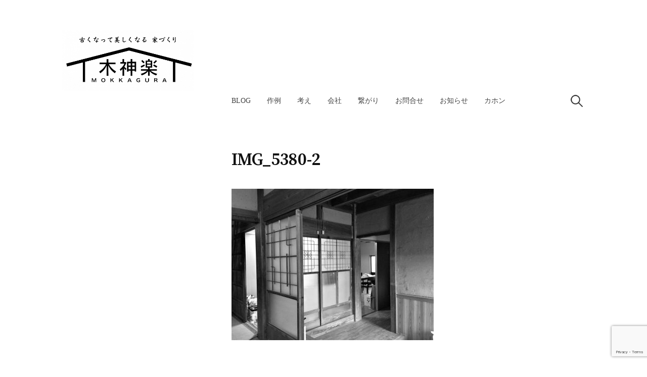

--- FILE ---
content_type: text/html; charset=UTF-8
request_url: https://www.mokkagura.com/sekourei/%E6%96%B0%E5%B1%8B%E5%BA%84%E3%81%AE%E5%AE%B6/img_5380-2/
body_size: 50624
content:
<!DOCTYPE html>
<html dir="ltr" lang="ja" prefix="og: https://ogp.me/ns#">
<head>
<meta charset="UTF-8">
<meta name="viewport" content="width=device-width, initial-scale=1">

<title>IMG_5380-2 | 株式会社木神楽 </title>

		<!-- All in One SEO 4.9.3 - aioseo.com -->
	<meta name="robots" content="max-image-preview:large" />
	<link rel="canonical" href="https://www.mokkagura.com/sekourei/%e6%96%b0%e5%b1%8b%e5%ba%84%e3%81%ae%e5%ae%b6/img_5380-2/" />
	<meta name="generator" content="All in One SEO (AIOSEO) 4.9.3" />
		<meta property="og:locale" content="ja_JP" />
		<meta property="og:site_name" content="株式会社木神楽　" />
		<meta property="og:type" content="article" />
		<meta property="og:title" content="IMG_5380-2 | 株式会社木神楽 " />
		<meta property="og:url" content="https://www.mokkagura.com/sekourei/%e6%96%b0%e5%b1%8b%e5%ba%84%e3%81%ae%e5%ae%b6/img_5380-2/" />
		<meta property="article:published_time" content="2022-01-04T13:46:33+00:00" />
		<meta property="article:modified_time" content="2022-01-04T13:46:33+00:00" />
		<meta name="twitter:card" content="summary" />
		<meta name="twitter:title" content="IMG_5380-2 | 株式会社木神楽 " />
		<script type="application/ld+json" class="aioseo-schema">
			{"@context":"https:\/\/schema.org","@graph":[{"@type":"BreadcrumbList","@id":"https:\/\/www.mokkagura.com\/sekourei\/%e6%96%b0%e5%b1%8b%e5%ba%84%e3%81%ae%e5%ae%b6\/img_5380-2\/#breadcrumblist","itemListElement":[{"@type":"ListItem","@id":"https:\/\/www.mokkagura.com#listItem","position":1,"name":"\u30db\u30fc\u30e0","item":"https:\/\/www.mokkagura.com","nextItem":{"@type":"ListItem","@id":"https:\/\/www.mokkagura.com\/sekourei\/%e6%96%b0%e5%b1%8b%e5%ba%84%e3%81%ae%e5%ae%b6\/img_5380-2\/#listItem","name":"IMG_5380-2"}},{"@type":"ListItem","@id":"https:\/\/www.mokkagura.com\/sekourei\/%e6%96%b0%e5%b1%8b%e5%ba%84%e3%81%ae%e5%ae%b6\/img_5380-2\/#listItem","position":2,"name":"IMG_5380-2","previousItem":{"@type":"ListItem","@id":"https:\/\/www.mokkagura.com#listItem","name":"\u30db\u30fc\u30e0"}}]},{"@type":"ItemPage","@id":"https:\/\/www.mokkagura.com\/sekourei\/%e6%96%b0%e5%b1%8b%e5%ba%84%e3%81%ae%e5%ae%b6\/img_5380-2\/#itempage","url":"https:\/\/www.mokkagura.com\/sekourei\/%e6%96%b0%e5%b1%8b%e5%ba%84%e3%81%ae%e5%ae%b6\/img_5380-2\/","name":"IMG_5380-2 | \u682a\u5f0f\u4f1a\u793e\u6728\u795e\u697d","inLanguage":"ja","isPartOf":{"@id":"https:\/\/www.mokkagura.com\/#website"},"breadcrumb":{"@id":"https:\/\/www.mokkagura.com\/sekourei\/%e6%96%b0%e5%b1%8b%e5%ba%84%e3%81%ae%e5%ae%b6\/img_5380-2\/#breadcrumblist"},"author":{"@id":"https:\/\/www.mokkagura.com\/author\/admin\/#author"},"creator":{"@id":"https:\/\/www.mokkagura.com\/author\/admin\/#author"},"datePublished":"2022-01-04T22:46:33+09:00","dateModified":"2022-01-04T22:46:33+09:00"},{"@type":"Organization","@id":"https:\/\/www.mokkagura.com\/#organization","name":"\u682a\u5f0f\u4f1a\u793e\u6728\u795e\u697d\u3000","description":"\u3000","url":"https:\/\/www.mokkagura.com\/"},{"@type":"Person","@id":"https:\/\/www.mokkagura.com\/author\/admin\/#author","url":"https:\/\/www.mokkagura.com\/author\/admin\/","name":"\u9ad8\u6a4b\u4e00\u6d69","image":{"@type":"ImageObject","@id":"https:\/\/www.mokkagura.com\/sekourei\/%e6%96%b0%e5%b1%8b%e5%ba%84%e3%81%ae%e5%ae%b6\/img_5380-2\/#authorImage","url":"https:\/\/www.mokkagura.com\/wp-content\/uploads\/2020\/06\/\u4f3c\u9854\u7d75\uff11-200x200.jpg","width":96,"height":96,"caption":"\u9ad8\u6a4b\u4e00\u6d69"}},{"@type":"WebSite","@id":"https:\/\/www.mokkagura.com\/#website","url":"https:\/\/www.mokkagura.com\/","name":"\u682a\u5f0f\u4f1a\u793e\u6728\u795e\u697d\u3000","description":"\u3000","inLanguage":"ja","publisher":{"@id":"https:\/\/www.mokkagura.com\/#organization"}}]}
		</script>
		<!-- All in One SEO -->

<link rel='dns-prefetch' href='//www.googletagmanager.com' />
<link rel='dns-prefetch' href='//stats.wp.com' />
<link rel='dns-prefetch' href='//fonts.googleapis.com' />
<link rel='preconnect' href='//c0.wp.com' />
<link rel="alternate" type="application/rss+xml" title="株式会社木神楽　 &raquo; フィード" href="https://www.mokkagura.com/feed/" />
<link rel="alternate" type="application/rss+xml" title="株式会社木神楽　 &raquo; コメントフィード" href="https://www.mokkagura.com/comments/feed/" />
<script type="text/javascript" id="wpp-js" src="https://www.mokkagura.com/wp-content/plugins/wordpress-popular-posts/assets/js/wpp.min.js?ver=7.3.6" data-sampling="0" data-sampling-rate="100" data-api-url="https://www.mokkagura.com/wp-json/wordpress-popular-posts" data-post-id="10625" data-token="44c4ccadd6" data-lang="0" data-debug="0"></script>
<link rel="alternate" title="oEmbed (JSON)" type="application/json+oembed" href="https://www.mokkagura.com/wp-json/oembed/1.0/embed?url=https%3A%2F%2Fwww.mokkagura.com%2Fsekourei%2F%25e6%2596%25b0%25e5%25b1%258b%25e5%25ba%2584%25e3%2581%25ae%25e5%25ae%25b6%2Fimg_5380-2%2F" />
<link rel="alternate" title="oEmbed (XML)" type="text/xml+oembed" href="https://www.mokkagura.com/wp-json/oembed/1.0/embed?url=https%3A%2F%2Fwww.mokkagura.com%2Fsekourei%2F%25e6%2596%25b0%25e5%25b1%258b%25e5%25ba%2584%25e3%2581%25ae%25e5%25ae%25b6%2Fimg_5380-2%2F&#038;format=xml" />
<style id='wp-img-auto-sizes-contain-inline-css' type='text/css'>
img:is([sizes=auto i],[sizes^="auto," i]){contain-intrinsic-size:3000px 1500px}
/*# sourceURL=wp-img-auto-sizes-contain-inline-css */
</style>
<link rel='stylesheet' id='sbi_styles-css' href='https://www.mokkagura.com/wp-content/plugins/instagram-feed/css/sbi-styles.min.css?ver=6.10.0' type='text/css' media='all' />
<style id='wp-emoji-styles-inline-css' type='text/css'>

	img.wp-smiley, img.emoji {
		display: inline !important;
		border: none !important;
		box-shadow: none !important;
		height: 1em !important;
		width: 1em !important;
		margin: 0 0.07em !important;
		vertical-align: -0.1em !important;
		background: none !important;
		padding: 0 !important;
	}
/*# sourceURL=wp-emoji-styles-inline-css */
</style>
<style id='wp-block-library-inline-css' type='text/css'>
:root{--wp-block-synced-color:#7a00df;--wp-block-synced-color--rgb:122,0,223;--wp-bound-block-color:var(--wp-block-synced-color);--wp-editor-canvas-background:#ddd;--wp-admin-theme-color:#007cba;--wp-admin-theme-color--rgb:0,124,186;--wp-admin-theme-color-darker-10:#006ba1;--wp-admin-theme-color-darker-10--rgb:0,107,160.5;--wp-admin-theme-color-darker-20:#005a87;--wp-admin-theme-color-darker-20--rgb:0,90,135;--wp-admin-border-width-focus:2px}@media (min-resolution:192dpi){:root{--wp-admin-border-width-focus:1.5px}}.wp-element-button{cursor:pointer}:root .has-very-light-gray-background-color{background-color:#eee}:root .has-very-dark-gray-background-color{background-color:#313131}:root .has-very-light-gray-color{color:#eee}:root .has-very-dark-gray-color{color:#313131}:root .has-vivid-green-cyan-to-vivid-cyan-blue-gradient-background{background:linear-gradient(135deg,#00d084,#0693e3)}:root .has-purple-crush-gradient-background{background:linear-gradient(135deg,#34e2e4,#4721fb 50%,#ab1dfe)}:root .has-hazy-dawn-gradient-background{background:linear-gradient(135deg,#faaca8,#dad0ec)}:root .has-subdued-olive-gradient-background{background:linear-gradient(135deg,#fafae1,#67a671)}:root .has-atomic-cream-gradient-background{background:linear-gradient(135deg,#fdd79a,#004a59)}:root .has-nightshade-gradient-background{background:linear-gradient(135deg,#330968,#31cdcf)}:root .has-midnight-gradient-background{background:linear-gradient(135deg,#020381,#2874fc)}:root{--wp--preset--font-size--normal:16px;--wp--preset--font-size--huge:42px}.has-regular-font-size{font-size:1em}.has-larger-font-size{font-size:2.625em}.has-normal-font-size{font-size:var(--wp--preset--font-size--normal)}.has-huge-font-size{font-size:var(--wp--preset--font-size--huge)}.has-text-align-center{text-align:center}.has-text-align-left{text-align:left}.has-text-align-right{text-align:right}.has-fit-text{white-space:nowrap!important}#end-resizable-editor-section{display:none}.aligncenter{clear:both}.items-justified-left{justify-content:flex-start}.items-justified-center{justify-content:center}.items-justified-right{justify-content:flex-end}.items-justified-space-between{justify-content:space-between}.screen-reader-text{border:0;clip-path:inset(50%);height:1px;margin:-1px;overflow:hidden;padding:0;position:absolute;width:1px;word-wrap:normal!important}.screen-reader-text:focus{background-color:#ddd;clip-path:none;color:#444;display:block;font-size:1em;height:auto;left:5px;line-height:normal;padding:15px 23px 14px;text-decoration:none;top:5px;width:auto;z-index:100000}html :where(.has-border-color){border-style:solid}html :where([style*=border-top-color]){border-top-style:solid}html :where([style*=border-right-color]){border-right-style:solid}html :where([style*=border-bottom-color]){border-bottom-style:solid}html :where([style*=border-left-color]){border-left-style:solid}html :where([style*=border-width]){border-style:solid}html :where([style*=border-top-width]){border-top-style:solid}html :where([style*=border-right-width]){border-right-style:solid}html :where([style*=border-bottom-width]){border-bottom-style:solid}html :where([style*=border-left-width]){border-left-style:solid}html :where(img[class*=wp-image-]){height:auto;max-width:100%}:where(figure){margin:0 0 1em}html :where(.is-position-sticky){--wp-admin--admin-bar--position-offset:var(--wp-admin--admin-bar--height,0px)}@media screen and (max-width:600px){html :where(.is-position-sticky){--wp-admin--admin-bar--position-offset:0px}}

/*# sourceURL=wp-block-library-inline-css */
</style><style id='wp-block-categories-inline-css' type='text/css'>
.wp-block-categories{box-sizing:border-box}.wp-block-categories.alignleft{margin-right:2em}.wp-block-categories.alignright{margin-left:2em}.wp-block-categories.wp-block-categories-dropdown.aligncenter{text-align:center}.wp-block-categories .wp-block-categories__label{display:block;width:100%}
/*# sourceURL=https://c0.wp.com/c/6.9/wp-includes/blocks/categories/style.min.css */
</style>
<style id='global-styles-inline-css' type='text/css'>
:root{--wp--preset--aspect-ratio--square: 1;--wp--preset--aspect-ratio--4-3: 4/3;--wp--preset--aspect-ratio--3-4: 3/4;--wp--preset--aspect-ratio--3-2: 3/2;--wp--preset--aspect-ratio--2-3: 2/3;--wp--preset--aspect-ratio--16-9: 16/9;--wp--preset--aspect-ratio--9-16: 9/16;--wp--preset--color--black: #000000;--wp--preset--color--cyan-bluish-gray: #abb8c3;--wp--preset--color--white: #ffffff;--wp--preset--color--pale-pink: #f78da7;--wp--preset--color--vivid-red: #cf2e2e;--wp--preset--color--luminous-vivid-orange: #ff6900;--wp--preset--color--luminous-vivid-amber: #fcb900;--wp--preset--color--light-green-cyan: #7bdcb5;--wp--preset--color--vivid-green-cyan: #00d084;--wp--preset--color--pale-cyan-blue: #8ed1fc;--wp--preset--color--vivid-cyan-blue: #0693e3;--wp--preset--color--vivid-purple: #9b51e0;--wp--preset--gradient--vivid-cyan-blue-to-vivid-purple: linear-gradient(135deg,rgb(6,147,227) 0%,rgb(155,81,224) 100%);--wp--preset--gradient--light-green-cyan-to-vivid-green-cyan: linear-gradient(135deg,rgb(122,220,180) 0%,rgb(0,208,130) 100%);--wp--preset--gradient--luminous-vivid-amber-to-luminous-vivid-orange: linear-gradient(135deg,rgb(252,185,0) 0%,rgb(255,105,0) 100%);--wp--preset--gradient--luminous-vivid-orange-to-vivid-red: linear-gradient(135deg,rgb(255,105,0) 0%,rgb(207,46,46) 100%);--wp--preset--gradient--very-light-gray-to-cyan-bluish-gray: linear-gradient(135deg,rgb(238,238,238) 0%,rgb(169,184,195) 100%);--wp--preset--gradient--cool-to-warm-spectrum: linear-gradient(135deg,rgb(74,234,220) 0%,rgb(151,120,209) 20%,rgb(207,42,186) 40%,rgb(238,44,130) 60%,rgb(251,105,98) 80%,rgb(254,248,76) 100%);--wp--preset--gradient--blush-light-purple: linear-gradient(135deg,rgb(255,206,236) 0%,rgb(152,150,240) 100%);--wp--preset--gradient--blush-bordeaux: linear-gradient(135deg,rgb(254,205,165) 0%,rgb(254,45,45) 50%,rgb(107,0,62) 100%);--wp--preset--gradient--luminous-dusk: linear-gradient(135deg,rgb(255,203,112) 0%,rgb(199,81,192) 50%,rgb(65,88,208) 100%);--wp--preset--gradient--pale-ocean: linear-gradient(135deg,rgb(255,245,203) 0%,rgb(182,227,212) 50%,rgb(51,167,181) 100%);--wp--preset--gradient--electric-grass: linear-gradient(135deg,rgb(202,248,128) 0%,rgb(113,206,126) 100%);--wp--preset--gradient--midnight: linear-gradient(135deg,rgb(2,3,129) 0%,rgb(40,116,252) 100%);--wp--preset--font-size--small: 13px;--wp--preset--font-size--medium: 20px;--wp--preset--font-size--large: 36px;--wp--preset--font-size--x-large: 42px;--wp--preset--spacing--20: 0.44rem;--wp--preset--spacing--30: 0.67rem;--wp--preset--spacing--40: 1rem;--wp--preset--spacing--50: 1.5rem;--wp--preset--spacing--60: 2.25rem;--wp--preset--spacing--70: 3.38rem;--wp--preset--spacing--80: 5.06rem;--wp--preset--shadow--natural: 6px 6px 9px rgba(0, 0, 0, 0.2);--wp--preset--shadow--deep: 12px 12px 50px rgba(0, 0, 0, 0.4);--wp--preset--shadow--sharp: 6px 6px 0px rgba(0, 0, 0, 0.2);--wp--preset--shadow--outlined: 6px 6px 0px -3px rgb(255, 255, 255), 6px 6px rgb(0, 0, 0);--wp--preset--shadow--crisp: 6px 6px 0px rgb(0, 0, 0);}:where(.is-layout-flex){gap: 0.5em;}:where(.is-layout-grid){gap: 0.5em;}body .is-layout-flex{display: flex;}.is-layout-flex{flex-wrap: wrap;align-items: center;}.is-layout-flex > :is(*, div){margin: 0;}body .is-layout-grid{display: grid;}.is-layout-grid > :is(*, div){margin: 0;}:where(.wp-block-columns.is-layout-flex){gap: 2em;}:where(.wp-block-columns.is-layout-grid){gap: 2em;}:where(.wp-block-post-template.is-layout-flex){gap: 1.25em;}:where(.wp-block-post-template.is-layout-grid){gap: 1.25em;}.has-black-color{color: var(--wp--preset--color--black) !important;}.has-cyan-bluish-gray-color{color: var(--wp--preset--color--cyan-bluish-gray) !important;}.has-white-color{color: var(--wp--preset--color--white) !important;}.has-pale-pink-color{color: var(--wp--preset--color--pale-pink) !important;}.has-vivid-red-color{color: var(--wp--preset--color--vivid-red) !important;}.has-luminous-vivid-orange-color{color: var(--wp--preset--color--luminous-vivid-orange) !important;}.has-luminous-vivid-amber-color{color: var(--wp--preset--color--luminous-vivid-amber) !important;}.has-light-green-cyan-color{color: var(--wp--preset--color--light-green-cyan) !important;}.has-vivid-green-cyan-color{color: var(--wp--preset--color--vivid-green-cyan) !important;}.has-pale-cyan-blue-color{color: var(--wp--preset--color--pale-cyan-blue) !important;}.has-vivid-cyan-blue-color{color: var(--wp--preset--color--vivid-cyan-blue) !important;}.has-vivid-purple-color{color: var(--wp--preset--color--vivid-purple) !important;}.has-black-background-color{background-color: var(--wp--preset--color--black) !important;}.has-cyan-bluish-gray-background-color{background-color: var(--wp--preset--color--cyan-bluish-gray) !important;}.has-white-background-color{background-color: var(--wp--preset--color--white) !important;}.has-pale-pink-background-color{background-color: var(--wp--preset--color--pale-pink) !important;}.has-vivid-red-background-color{background-color: var(--wp--preset--color--vivid-red) !important;}.has-luminous-vivid-orange-background-color{background-color: var(--wp--preset--color--luminous-vivid-orange) !important;}.has-luminous-vivid-amber-background-color{background-color: var(--wp--preset--color--luminous-vivid-amber) !important;}.has-light-green-cyan-background-color{background-color: var(--wp--preset--color--light-green-cyan) !important;}.has-vivid-green-cyan-background-color{background-color: var(--wp--preset--color--vivid-green-cyan) !important;}.has-pale-cyan-blue-background-color{background-color: var(--wp--preset--color--pale-cyan-blue) !important;}.has-vivid-cyan-blue-background-color{background-color: var(--wp--preset--color--vivid-cyan-blue) !important;}.has-vivid-purple-background-color{background-color: var(--wp--preset--color--vivid-purple) !important;}.has-black-border-color{border-color: var(--wp--preset--color--black) !important;}.has-cyan-bluish-gray-border-color{border-color: var(--wp--preset--color--cyan-bluish-gray) !important;}.has-white-border-color{border-color: var(--wp--preset--color--white) !important;}.has-pale-pink-border-color{border-color: var(--wp--preset--color--pale-pink) !important;}.has-vivid-red-border-color{border-color: var(--wp--preset--color--vivid-red) !important;}.has-luminous-vivid-orange-border-color{border-color: var(--wp--preset--color--luminous-vivid-orange) !important;}.has-luminous-vivid-amber-border-color{border-color: var(--wp--preset--color--luminous-vivid-amber) !important;}.has-light-green-cyan-border-color{border-color: var(--wp--preset--color--light-green-cyan) !important;}.has-vivid-green-cyan-border-color{border-color: var(--wp--preset--color--vivid-green-cyan) !important;}.has-pale-cyan-blue-border-color{border-color: var(--wp--preset--color--pale-cyan-blue) !important;}.has-vivid-cyan-blue-border-color{border-color: var(--wp--preset--color--vivid-cyan-blue) !important;}.has-vivid-purple-border-color{border-color: var(--wp--preset--color--vivid-purple) !important;}.has-vivid-cyan-blue-to-vivid-purple-gradient-background{background: var(--wp--preset--gradient--vivid-cyan-blue-to-vivid-purple) !important;}.has-light-green-cyan-to-vivid-green-cyan-gradient-background{background: var(--wp--preset--gradient--light-green-cyan-to-vivid-green-cyan) !important;}.has-luminous-vivid-amber-to-luminous-vivid-orange-gradient-background{background: var(--wp--preset--gradient--luminous-vivid-amber-to-luminous-vivid-orange) !important;}.has-luminous-vivid-orange-to-vivid-red-gradient-background{background: var(--wp--preset--gradient--luminous-vivid-orange-to-vivid-red) !important;}.has-very-light-gray-to-cyan-bluish-gray-gradient-background{background: var(--wp--preset--gradient--very-light-gray-to-cyan-bluish-gray) !important;}.has-cool-to-warm-spectrum-gradient-background{background: var(--wp--preset--gradient--cool-to-warm-spectrum) !important;}.has-blush-light-purple-gradient-background{background: var(--wp--preset--gradient--blush-light-purple) !important;}.has-blush-bordeaux-gradient-background{background: var(--wp--preset--gradient--blush-bordeaux) !important;}.has-luminous-dusk-gradient-background{background: var(--wp--preset--gradient--luminous-dusk) !important;}.has-pale-ocean-gradient-background{background: var(--wp--preset--gradient--pale-ocean) !important;}.has-electric-grass-gradient-background{background: var(--wp--preset--gradient--electric-grass) !important;}.has-midnight-gradient-background{background: var(--wp--preset--gradient--midnight) !important;}.has-small-font-size{font-size: var(--wp--preset--font-size--small) !important;}.has-medium-font-size{font-size: var(--wp--preset--font-size--medium) !important;}.has-large-font-size{font-size: var(--wp--preset--font-size--large) !important;}.has-x-large-font-size{font-size: var(--wp--preset--font-size--x-large) !important;}
/*# sourceURL=global-styles-inline-css */
</style>

<style id='classic-theme-styles-inline-css' type='text/css'>
/*! This file is auto-generated */
.wp-block-button__link{color:#fff;background-color:#32373c;border-radius:9999px;box-shadow:none;text-decoration:none;padding:calc(.667em + 2px) calc(1.333em + 2px);font-size:1.125em}.wp-block-file__button{background:#32373c;color:#fff;text-decoration:none}
/*# sourceURL=/wp-includes/css/classic-themes.min.css */
</style>
<link rel='stylesheet' id='contact-form-7-css' href='https://www.mokkagura.com/wp-content/plugins/contact-form-7/includes/css/styles.css?ver=6.1.4' type='text/css' media='all' />
<link rel='stylesheet' id='pz-linkcard-css-css' href='//www.mokkagura.com/wp-content/uploads/pz-linkcard/style/style.min.css?ver=2.5.8.4' type='text/css' media='all' />
<link rel='stylesheet' id='ppress-frontend-css' href='https://www.mokkagura.com/wp-content/plugins/wp-user-avatar/assets/css/frontend.min.css?ver=4.16.8' type='text/css' media='all' />
<link rel='stylesheet' id='ppress-flatpickr-css' href='https://www.mokkagura.com/wp-content/plugins/wp-user-avatar/assets/flatpickr/flatpickr.min.css?ver=4.16.8' type='text/css' media='all' />
<link rel='stylesheet' id='ppress-select2-css' href='https://www.mokkagura.com/wp-content/plugins/wp-user-avatar/assets/select2/select2.min.css?ver=6.9' type='text/css' media='all' />
<link rel='stylesheet' id='wordpress-popular-posts-css-css' href='https://www.mokkagura.com/wp-content/plugins/wordpress-popular-posts/assets/css/wpp.css?ver=7.3.6' type='text/css' media='all' />
<link rel='stylesheet' id='write-font-css' href='https://fonts.googleapis.com/css?family=Source+Serif+Pro%3A600&#038;subset=latin%2Clatin-ext' type='text/css' media='all' />
<link rel='stylesheet' id='genericons-css' href='https://c0.wp.com/p/jetpack/15.4/_inc/genericons/genericons/genericons.css' type='text/css' media='all' />
<link rel='stylesheet' id='normalize-css' href='https://www.mokkagura.com/wp-content/themes/write-pro/css/normalize.css?ver=8.0.0' type='text/css' media='all' />
<link rel='stylesheet' id='write-style-css' href='https://www.mokkagura.com/wp-content/themes/write-pro/style.css?ver=2.1.4' type='text/css' media='all' />
<link rel='stylesheet' id='write-style-ja-css' href='https://www.mokkagura.com/wp-content/themes/write-pro/css/ja.css' type='text/css' media='all' />
<link rel='stylesheet' id='drawer-style-css' href='https://www.mokkagura.com/wp-content/themes/write-pro/css/drawer.css?ver=3.2.2' type='text/css' media='screen and (max-width: 782px)' />
<link rel='stylesheet' id='wp-featherlight-css' href='https://www.mokkagura.com/wp-content/plugins/wp-featherlight/css/wp-featherlight.min.css?ver=1.3.4' type='text/css' media='all' />
<script type="text/javascript" src="https://c0.wp.com/c/6.9/wp-includes/js/jquery/jquery.min.js" id="jquery-core-js"></script>
<script type="text/javascript" src="https://c0.wp.com/c/6.9/wp-includes/js/jquery/jquery-migrate.min.js" id="jquery-migrate-js"></script>
<script type="text/javascript" src="https://www.mokkagura.com/wp-content/plugins/wp-user-avatar/assets/flatpickr/flatpickr.min.js?ver=4.16.8" id="ppress-flatpickr-js"></script>
<script type="text/javascript" src="https://www.mokkagura.com/wp-content/plugins/wp-user-avatar/assets/select2/select2.min.js?ver=4.16.8" id="ppress-select2-js"></script>
<script type="text/javascript" src="https://www.mokkagura.com/wp-content/themes/write-pro/js/iscroll.js?ver=5.2.0" id="iscroll-js"></script>
<script type="text/javascript" src="https://www.mokkagura.com/wp-content/themes/write-pro/js/drawer.js?ver=3.2.2" id="drawer-js"></script>

<!-- Site Kit によって追加された Google タグ（gtag.js）スニペット -->
<!-- Google アナリティクス スニペット (Site Kit が追加) -->
<script type="text/javascript" src="https://www.googletagmanager.com/gtag/js?id=GT-NFX8B4J" id="google_gtagjs-js" async></script>
<script type="text/javascript" id="google_gtagjs-js-after">
/* <![CDATA[ */
window.dataLayer = window.dataLayer || [];function gtag(){dataLayer.push(arguments);}
gtag("set","linker",{"domains":["www.mokkagura.com"]});
gtag("js", new Date());
gtag("set", "developer_id.dZTNiMT", true);
gtag("config", "GT-NFX8B4J");
//# sourceURL=google_gtagjs-js-after
/* ]]> */
</script>
<link rel="https://api.w.org/" href="https://www.mokkagura.com/wp-json/" /><link rel="alternate" title="JSON" type="application/json" href="https://www.mokkagura.com/wp-json/wp/v2/media/10625" /><link rel="EditURI" type="application/rsd+xml" title="RSD" href="https://www.mokkagura.com/xmlrpc.php?rsd" />
<meta name="generator" content="WordPress 6.9" />
<link rel='shortlink' href='https://www.mokkagura.com/?p=10625' />
	<link rel="preconnect" href="https://fonts.googleapis.com">
	<link rel="preconnect" href="https://fonts.gstatic.com">
	<meta name="generator" content="Site Kit by Google 1.168.0" />	<style>img#wpstats{display:none}</style>
		            <style id="wpp-loading-animation-styles">@-webkit-keyframes bgslide{from{background-position-x:0}to{background-position-x:-200%}}@keyframes bgslide{from{background-position-x:0}to{background-position-x:-200%}}.wpp-widget-block-placeholder,.wpp-shortcode-placeholder{margin:0 auto;width:60px;height:3px;background:#dd3737;background:linear-gradient(90deg,#dd3737 0%,#571313 10%,#dd3737 100%);background-size:200% auto;border-radius:3px;-webkit-animation:bgslide 1s infinite linear;animation:bgslide 1s infinite linear}</style>
            	<style type="text/css">
		/* Fonts */
				html {
			font-size: 85%;
		}
				body {
						font-family: 'Georgia', serif, '', serif;
								}
		@media screen and (max-width: 782px) {
						html {
				font-size: 72.25%;
			}
								}
					h1, h2, h3, h4, h5, h6, .site-title {
				font-family: 'Source Serif Pro', serif;
				font-weight: 600;
			}
		
		/* Colors */
				
		
				/* Logo */
			.site-logo {
											}
					
			</style>
	<link rel="icon" href="https://www.mokkagura.com/wp-content/uploads/2020/12/cropped-view_image.php-4-1-32x32.jpeg" sizes="32x32" />
<link rel="icon" href="https://www.mokkagura.com/wp-content/uploads/2020/12/cropped-view_image.php-4-1-192x192.jpeg" sizes="192x192" />
<link rel="apple-touch-icon" href="https://www.mokkagura.com/wp-content/uploads/2020/12/cropped-view_image.php-4-1-180x180.jpeg" />
<meta name="msapplication-TileImage" content="https://www.mokkagura.com/wp-content/uploads/2020/12/cropped-view_image.php-4-1-270x270.jpeg" />
		<style type="text/css" id="wp-custom-css">
			h2 {
  padding: 0.25em 0.5em;/*上下 左右の余白*/
  color: #494949;/*文字色*/
  background: transparent;/*背景透明に*/
  border-left: solid 5px #7db4e6;/*左線*/
}		</style>
		<style id="sccss">h5{
position: relative;
padding: 0.5em;
background: #add8e6;
color: white;
}h5::before {
position: absolute;
content: ”;
top: 100%;
left: 0;
border: none;
border-bottom: solid 18px transparent;
border-right: solid 20px rgb(149, 158, 155);
}
body {
	font-size: 15px;
	}
 </style>	<style id="egf-frontend-styles" type="text/css">
		p {} h1 {} h2 {} h3 {} h4 {} h5 {} h6 {} 	</style>
	<link rel='stylesheet' id='yahman_addons_base-css' href='https://www.mokkagura.com/wp-content/plugins/yahman-add-ons/assets/css/base.min.css?ver=6.9' type='text/css' media='all' />
</head>

<body class="attachment wp-singular attachment-template-default attachmentid-10625 attachment-jpeg wp-theme-write-pro metaslider-plugin wp-featherlight-captions drawer header-side footer-center no-sidebar footer-0 has-avatars">
<div id="page" class="hfeed site">
	<a class="skip-link screen-reader-text" href="#content">コンテンツへスキップ</a>

	<header id="masthead" class="site-header">

		<div class="site-top">
			<div class="site-top-table">
				<div class="site-branding">
						<div class="site-logo"><a href="https://www.mokkagura.com/" rel="home"><img alt="株式会社木神楽　" src="https://www.mokkagura.com/wp-content/uploads/2020/10/cropped-2015-1-15木神楽ロゴ案.jpg" width="996" /></a></div>
														<div class="site-description">　</div>
								</div><!-- .site-branding -->

								<nav id="site-navigation" class="main-navigation">
					<button class="drawer-toggle drawer-hamburger">
						<span class="screen-reader-text">メニュー</span>
						<span class="drawer-hamburger-icon"></span>
					</button>
					<div class="drawer-nav">
						<div class="drawer-content">
							<div class="drawer-content-inner">
							<div class="menu-%e3%83%95%e3%83%ad%e3%83%b3%e3%83%88%e3%83%9a%e3%83%bc%e3%82%b8%e7%94%a8-container"><ul id="menu-%e3%83%95%e3%83%ad%e3%83%b3%e3%83%88%e3%83%9a%e3%83%bc%e3%82%b8%e7%94%a8" class="menu"><li id="menu-item-5347" class="menu-item menu-item-type-custom menu-item-object-custom menu-item-home menu-item-5347"><a href="http://www.mokkagura.com/">Blog</a></li>
<li id="menu-item-10938" class="menu-item menu-item-type-post_type menu-item-object-page menu-item-10938"><a href="https://www.mokkagura.com/%e4%bd%9c%e4%be%8b/">作例</a></li>
<li id="menu-item-2515" class="menu-item menu-item-type-post_type menu-item-object-page menu-item-2515"><a href="https://www.mokkagura.com/%e3%81%93%e3%81%a0%e3%82%8f%e3%82%8a/">考え</a></li>
<li id="menu-item-2516" class="menu-item menu-item-type-post_type menu-item-object-page menu-item-2516"><a href="https://www.mokkagura.com/%e4%bc%9a%e7%a4%be%e6%83%85%e5%a0%b1/">会社</a></li>
<li id="menu-item-2521" class="menu-item menu-item-type-post_type menu-item-object-page menu-item-2521"><a href="https://www.mokkagura.com/%e3%83%aa%e3%83%b3%e3%82%af/">繋がり</a></li>
<li id="menu-item-4720" class="menu-item menu-item-type-post_type menu-item-object-page menu-item-4720"><a href="https://www.mokkagura.com/contactus/">お問合せ</a></li>
<li id="menu-item-5348" class="menu-item menu-item-type-post_type menu-item-object-page menu-item-5348"><a href="https://www.mokkagura.com/%e6%8e%b2%e8%bc%89%e6%83%85%e5%a0%b1/">お知らせ</a></li>
<li id="menu-item-9769" class="menu-item menu-item-type-custom menu-item-object-custom menu-item-9769"><a href="http://fun.mokkagura.com/">カホン</a></li>
</ul></div>														<form role="search" method="get" class="search-form" action="https://www.mokkagura.com/">
				<label>
					<span class="screen-reader-text">検索:</span>
					<input type="search" class="search-field" placeholder="検索&hellip;" value="" name="s" />
				</label>
				<input type="submit" class="search-submit" value="検索" />
			</form>														</div><!-- .drawer-content-inner -->
						</div><!-- .drawer-content -->
					</div><!-- .drawer-nav -->
				</nav><!-- #site-navigation -->
							</div><!-- .site-top-table -->
		</div><!-- .site-top -->

		
		
		
	</header><!-- #masthead -->

	<div id="content" class="site-content">


<div id="primary" class="content-area">
	<main id="main" class="site-main">

	
		
<article id="post-10625" class="post-10625 attachment type-attachment status-inherit hentry">
		<header class="entry-header">
				<h1 class="entry-title">IMG_5380-2</h1>
			</header><!-- .entry-header -->
	
	<div class="entry-content">
		<p class="attachment"><a href='https://www.mokkagura.com/wp-content/uploads/2022/01/IMG_5380-2.jpg'><img fetchpriority="high" decoding="async" width="400" height="300" src="https://www.mokkagura.com/wp-content/uploads/2022/01/IMG_5380-2-400x300.jpg" class="attachment-medium size-medium" alt="" srcset="https://www.mokkagura.com/wp-content/uploads/2022/01/IMG_5380-2-400x300.jpg 400w, https://www.mokkagura.com/wp-content/uploads/2022/01/IMG_5380-2-700x525.jpg 700w, https://www.mokkagura.com/wp-content/uploads/2022/01/IMG_5380-2-768x576.jpg 768w, https://www.mokkagura.com/wp-content/uploads/2022/01/IMG_5380-2-1536x1152.jpg 1536w, https://www.mokkagura.com/wp-content/uploads/2022/01/IMG_5380-2-2048x1536.jpg 2048w" sizes="(max-width: 400px) 100vw, 400px" /></a></p>
			</div><!-- .entry-content -->
</article><!-- #post-## -->
		
	
	</main><!-- #main -->
</div><!-- #primary -->

	
	</div><!-- #content -->

	<footer id="colophon" class="site-footer">

		
	<div id="supplementary" class="footer-widget-area" role="complementary">
		<div class="footer-widget-table">
			<div class="footer-widget-side">
								<div class="footer-widget-1 widget-area">
					<aside id="block-3" class="widget widget_block widget_categories"><ul class="wp-block-categories-list wp-block-categories">	<li class="cat-item cat-item-258"><a href="https://www.mokkagura.com/category/%e5%b7%a5%e6%88%bf%e7%b4%b9%e4%bb%8b/">工房紹介</a>
</li>
	<li class="cat-item cat-item-478"><a href="https://www.mokkagura.com/category/%e5%9b%9b%e6%97%a5%e5%b8%82%e3%81%ae%e5%8f%a4%e6%b0%91%e5%ae%b6%e3%82%ad%e3%83%83%e3%83%81%e3%83%b3/">四日市の古民家キッチン</a>
</li>
	<li class="cat-item cat-item-262"><a href="https://www.mokkagura.com/category/%e3%83%a9%e3%83%95%e3%82%bf%e3%83%bc%e3%82%ba%e3%82%ab%e3%83%95%e3%82%a7/">ラフターズカフェ</a>
</li>
	<li class="cat-item cat-item-479"><a href="https://www.mokkagura.com/category/%e6%9c%a8%e3%81%ae%e3%82%ab%e3%83%95%e3%82%a7/">木のカフェ</a>
</li>
	<li class="cat-item cat-item-270"><a href="https://www.mokkagura.com/category/%e6%b5%b7%e3%81%8c%e8%a6%8b%e3%81%88%e3%82%8b%e5%b1%b1%e3%81%ae%e5%ae%b6%e3%83%aa%e3%83%95%e3%82%a9%e3%83%bc%e3%83%a0/">海が見える山の家リフォーム</a>
</li>
	<li class="cat-item cat-item-285"><a href="https://www.mokkagura.com/category/%e4%bc%8a%e8%b3%80%e3%81%ae%e7%9f%b3%e5%a0%b4%e5%bb%ba%e3%81%a6%e3%81%ae%e5%ae%b6/">伊賀の石場建ての家</a>
</li>
	<li class="cat-item cat-item-307"><a href="https://www.mokkagura.com/category/%e8%87%aa%e7%84%b6%e8%a6%b3%e5%af%9f%e6%97%a5%e8%a8%98/">自然観察日記</a>
</li>
	<li class="cat-item cat-item-319"><a href="https://www.mokkagura.com/category/%e5%b0%8f%e3%81%95%e3%81%aa%e5%86%86%e3%81%84%e3%82%ab%e3%83%95%e3%82%a7/">小さな円いカフェ</a>
</li>
	<li class="cat-item cat-item-333"><a href="https://www.mokkagura.com/category/%e7%be%8e%e6%9d%89%e3%83%97%e3%83%ad%e3%82%b8%e3%82%a7%e3%82%af%e3%83%88/">美杉の森の中の家</a>
</li>
	<li class="cat-item cat-item-371"><a href="https://www.mokkagura.com/category/%e6%b5%b7%e3%82%92%e8%a6%8b%e4%b8%8b%e3%82%8d%e3%81%99%e3%82%ab%e3%83%95%e3%82%a7/">海を見下ろすカフェ</a>
</li>
	<li class="cat-item cat-item-481"><a href="https://www.mokkagura.com/category/%e3%82%a8%e3%82%a4%e3%83%97%e3%83%aa%e3%83%ab%e3%83%95%e3%83%bc%e3%83%ab/">エイプリルフール</a>
</li>
	<li class="cat-item cat-item-392"><a href="https://www.mokkagura.com/category/%e3%83%84%e3%83%aa%e3%83%bc%e3%83%8f%e3%82%a6%e3%82%b9/">ツリーハウス</a>
</li>
	<li class="cat-item cat-item-407"><a href="https://www.mokkagura.com/category/%e3%82%bf%e3%82%a4%e3%83%8b%e3%83%bc%e3%83%8f%e3%82%a6%e3%82%b9/">タイニーハウス</a>
</li>
	<li class="cat-item cat-item-408"><a href="https://www.mokkagura.com/category/%e6%9c%a8%e3%81%a8%e5%9c%9f%e3%81%ae%e5%ae%b6/">木と土の家</a>
</li>
	<li class="cat-item cat-item-409"><a href="https://www.mokkagura.com/category/%e4%bd%8f%e5%ae%85%e3%83%a1%e3%83%b3%e3%83%86%e3%83%8a%e3%83%b3%e3%82%b9/">住宅メンテナンス</a>
</li>
	<li class="cat-item cat-item-238"><a href="https://www.mokkagura.com/category/on-y-va%e7%8f%88%e7%90%b2/">ON Y Va珈琲</a>
</li>
	<li class="cat-item cat-item-422"><a href="https://www.mokkagura.com/category/%e5%8f%a4%e6%b0%91%e5%ae%b6%e5%86%8d%e7%94%9f/">古民家再生</a>
</li>
	<li class="cat-item cat-item-239"><a href="https://www.mokkagura.com/category/%e3%83%a2%e3%83%90%e3%82%a4%e3%83%ab%e3%83%8f%e3%82%a6%e3%82%b9/">モバイルハウス</a>
</li>
	<li class="cat-item cat-item-454"><a href="https://www.mokkagura.com/category/%e6%9c%88%e8%aa%ad%e3%81%ae%e5%ae%b6/">月読の家</a>
</li>
	<li class="cat-item cat-item-242"><a href="https://www.mokkagura.com/category/%e5%b0%8f%e3%81%95%e3%81%8f%e4%bd%8f%e3%82%80%e5%ae%b6/">小さく住む家</a>
</li>
	<li class="cat-item cat-item-477"><a href="https://www.mokkagura.com/category/%e3%83%a2%e3%83%90%e3%82%a4%e3%83%ab%e3%83%8f%e3%82%a6%e3%82%b9%ef%bc%91/">モバイルハウス１</a>
</li>
	<li class="cat-item cat-item-109"><a href="https://www.mokkagura.com/category/%e5%9b%9b%e6%97%a5%e5%b8%82%e3%81%ae%e7%94%ba%e5%ae%b6%e5%86%8d%e7%94%9f/">四日市の町家再生</a>
</li>
	<li class="cat-item cat-item-63"><a href="https://www.mokkagura.com/category/%e6%9d%be%e9%98%aa%e3%81%ae%e5%9c%9f%e5%a3%81%e3%81%ae%e5%ae%b6/">松阪の土壁の家</a>
</li>
	<li class="cat-item cat-item-66"><a href="https://www.mokkagura.com/category/%e9%b3%a5%e7%be%bd%e3%81%ae%e5%9c%9f%e5%a3%81%e3%81%ae%e5%ae%b6/">鳥羽の土壁の家</a>
</li>
	<li class="cat-item cat-item-70"><a href="https://www.mokkagura.com/category/%e3%82%b9%e3%83%a2%e3%83%bc%e3%83%ab%e3%83%8f%e3%82%a6%e3%82%b9/">スモールハウス</a>
</li>
	<li class="cat-item cat-item-102"><a href="https://www.mokkagura.com/category/%e5%ae%b6%e4%bd%9c%e3%82%8a%e3%81%ab%e3%81%a4%e3%81%84%e3%81%a6/">家作りについて</a>
</li>
	<li class="cat-item cat-item-107"><a href="https://www.mokkagura.com/category/%e4%bb%95%e4%ba%8b%e3%81%ae%e5%bf%83%e6%a7%8b%e3%81%88/">仕事の心構え</a>
</li>
	<li class="cat-item cat-item-71"><a href="https://www.mokkagura.com/category/%e6%97%a5%e8%a8%98/">日記</a>
</li>
	<li class="cat-item cat-item-123"><a href="https://www.mokkagura.com/category/%e3%81%8a%e7%9f%a5%e3%82%89%e3%81%9b/">お知らせ</a>
</li>
	<li class="cat-item cat-item-125"><a href="https://www.mokkagura.com/category/%e3%81%8f%e3%82%80%e3%82%93%e3%81%a0%e3%83%bc/">くむんだー</a>
</li>
	<li class="cat-item cat-item-58"><a href="https://www.mokkagura.com/category/%e5%b7%a5%e6%88%bf%e4%be%bf%e3%82%8a/">工房便り</a>
</li>
	<li class="cat-item cat-item-44"><a href="https://www.mokkagura.com/category/%e5%8f%a4%e6%b0%91%e5%ae%b6/">古民家</a>
</li>
	<li class="cat-item cat-item-74"><a href="https://www.mokkagura.com/category/%e5%b7%a5%e6%88%bfbrown/">工房BROWN</a>
</li>
	<li class="cat-item cat-item-57"><a href="https://www.mokkagura.com/category/%e3%80%8c%e7%95%b3%e3%81%a7%e4%ba%8b%e5%8b%99%e6%89%80%e3%80%8d%e3%83%97%e3%83%ad%e3%82%b8%e3%82%a7%e3%82%af%e3%83%88/">「畳de事務所」</a>
</li>
	<li class="cat-item cat-item-14"><a href="https://www.mokkagura.com/category/%e3%83%aa%e3%83%95%e3%82%a9%e3%83%bc%e3%83%a0/">リフォーム</a>
</li>
	<li class="cat-item cat-item-75"><a href="https://www.mokkagura.com/category/%e9%a0%88%e8%b3%80%e7%80%ac%e3%81%ae%e5%ae%b6/">須賀瀬の家</a>
</li>
	<li class="cat-item cat-item-34"><a href="https://www.mokkagura.com/category/%e9%9b%a8%e9%99%8d%e3%82%8a%e3%82%92%e6%a5%bd%e3%81%97%e3%82%80%e5%ae%b6/">雨降りを楽しむ家</a>
</li>
	<li class="cat-item cat-item-35"><a href="https://www.mokkagura.com/category/%e3%82%82%e3%81%a3%e3%81%8b%e3%81%90%e3%82%89fun%ef%bc%81/">もっかぐらFun！</a>
</li>
	<li class="cat-item cat-item-76"><a href="https://www.mokkagura.com/category/%e5%b7%a5%e6%88%bffrosch/">工房FROSCH</a>
</li>
</ul></aside>				</div><!-- .footer-widget-1 -->
							</div><!-- .footer-widget-side -->
			<div class="footer-widget-main">
				<div class="footer-widget">
																			</div><!-- .footer-widget -->
			</div><!-- .footer-widget-main -->
		</div><!-- .footer-widget-table -->
	</div><!-- #supplementary -->


				<div class="site-bottom">
			<div class="site-bottom-table">
				<nav id="footer-social-link" class="footer-social-link social-link">
									<div class="menu-%e4%b8%8b%e3%83%a1%e3%83%8b%e3%83%a5%e3%83%bc%e7%94%a8-container"><ul id="menu-%e4%b8%8b%e3%83%a1%e3%83%8b%e3%83%a5%e3%83%bc%e7%94%a8" class="menu"><li id="menu-item-3684" class="menu-item menu-item-type-custom menu-item-object-custom menu-item-3684"><a href="https://www.instagram.com/mokkagura_inc/?hl=ja"><span class="screen-reader-text">instagram</span></a></li>
<li id="menu-item-9506" class="menu-item menu-item-type-custom menu-item-object-custom menu-item-9506"><a href="https://www.facebook.com/moccagula"><span class="screen-reader-text">facebook</span></a></li>
<li id="menu-item-9509" class="menu-item menu-item-type-custom menu-item-object-custom menu-item-9509"><a href="https://www.youtube.com/channel/UCRR4pvHrs8AMDbDlq1IvWzw"><span class="screen-reader-text">youtube</span></a></li>
<li id="menu-item-9508" class="menu-item menu-item-type-custom menu-item-object-custom menu-item-9508"><a href="https://sumika.me/pro/profile/mokkagura"><span class="screen-reader-text">sumika</span></a></li>
</ul></div>								</nav><!-- #footer-social-link -->

							</div><!-- .site-bottom-table -->
		</div><!-- .site-bottom -->
		
	</footer><!-- #colophon -->
</div><!-- #page -->

<script type="speculationrules">
{"prefetch":[{"source":"document","where":{"and":[{"href_matches":"/*"},{"not":{"href_matches":["/wp-*.php","/wp-admin/*","/wp-content/uploads/*","/wp-content/*","/wp-content/plugins/*","/wp-content/themes/write-pro/*","/*\\?(.+)"]}},{"not":{"selector_matches":"a[rel~=\"nofollow\"]"}},{"not":{"selector_matches":".no-prefetch, .no-prefetch a"}}]},"eagerness":"conservative"}]}
</script>
			<script>
				// Used by Gallery Custom Links to handle tenacious Lightboxes
				//jQuery(document).ready(function () {

					function mgclInit() {
						
						// In jQuery:
						// if (jQuery.fn.off) {
						// 	jQuery('.no-lightbox, .no-lightbox img').off('click'); // jQuery 1.7+
						// }
						// else {
						// 	jQuery('.no-lightbox, .no-lightbox img').unbind('click'); // < jQuery 1.7
						// }

						// 2022/10/24: In Vanilla JS
						var elements = document.querySelectorAll('.no-lightbox, .no-lightbox img');
						for (var i = 0; i < elements.length; i++) {
						 	elements[i].onclick = null;
						}


						// In jQuery:
						//jQuery('a.no-lightbox').click(mgclOnClick);

						// 2022/10/24: In Vanilla JS:
						var elements = document.querySelectorAll('a.no-lightbox');
						for (var i = 0; i < elements.length; i++) {
						 	elements[i].onclick = mgclOnClick;
						}

						// in jQuery:
						// if (jQuery.fn.off) {
						// 	jQuery('a.set-target').off('click'); // jQuery 1.7+
						// }
						// else {
						// 	jQuery('a.set-target').unbind('click'); // < jQuery 1.7
						// }
						// jQuery('a.set-target').click(mgclOnClick);

						// 2022/10/24: In Vanilla JS:
						var elements = document.querySelectorAll('a.set-target');
						for (var i = 0; i < elements.length; i++) {
						 	elements[i].onclick = mgclOnClick;
						}
					}

					function mgclOnClick() {
						if (!this.target || this.target == '' || this.target == '_self')
							window.location = this.href;
						else
							window.open(this.href,this.target);
						return false;
					}

					// From WP Gallery Custom Links
					// Reduce the number of  conflicting lightboxes
					function mgclAddLoadEvent(func) {
						var oldOnload = window.onload;
						if (typeof window.onload != 'function') {
							window.onload = func;
						} else {
							window.onload = function() {
								oldOnload();
								func();
							}
						}
					}

					mgclAddLoadEvent(mgclInit);
					mgclInit();

				//});
			</script>
		<!-- Instagram Feed JS -->
<script type="text/javascript">
var sbiajaxurl = "https://www.mokkagura.com/wp-admin/admin-ajax.php";
</script>
<script type="text/javascript" src="https://c0.wp.com/c/6.9/wp-includes/js/dist/hooks.min.js" id="wp-hooks-js"></script>
<script type="text/javascript" src="https://c0.wp.com/c/6.9/wp-includes/js/dist/i18n.min.js" id="wp-i18n-js"></script>
<script type="text/javascript" id="wp-i18n-js-after">
/* <![CDATA[ */
wp.i18n.setLocaleData( { 'text direction\u0004ltr': [ 'ltr' ] } );
//# sourceURL=wp-i18n-js-after
/* ]]> */
</script>
<script type="text/javascript" src="https://www.mokkagura.com/wp-content/plugins/contact-form-7/includes/swv/js/index.js?ver=6.1.4" id="swv-js"></script>
<script type="text/javascript" id="contact-form-7-js-translations">
/* <![CDATA[ */
( function( domain, translations ) {
	var localeData = translations.locale_data[ domain ] || translations.locale_data.messages;
	localeData[""].domain = domain;
	wp.i18n.setLocaleData( localeData, domain );
} )( "contact-form-7", {"translation-revision-date":"2025-11-30 08:12:23+0000","generator":"GlotPress\/4.0.3","domain":"messages","locale_data":{"messages":{"":{"domain":"messages","plural-forms":"nplurals=1; plural=0;","lang":"ja_JP"},"This contact form is placed in the wrong place.":["\u3053\u306e\u30b3\u30f3\u30bf\u30af\u30c8\u30d5\u30a9\u30fc\u30e0\u306f\u9593\u9055\u3063\u305f\u4f4d\u7f6e\u306b\u7f6e\u304b\u308c\u3066\u3044\u307e\u3059\u3002"],"Error:":["\u30a8\u30e9\u30fc:"]}},"comment":{"reference":"includes\/js\/index.js"}} );
//# sourceURL=contact-form-7-js-translations
/* ]]> */
</script>
<script type="text/javascript" id="contact-form-7-js-before">
/* <![CDATA[ */
var wpcf7 = {
    "api": {
        "root": "https:\/\/www.mokkagura.com\/wp-json\/",
        "namespace": "contact-form-7\/v1"
    }
};
//# sourceURL=contact-form-7-js-before
/* ]]> */
</script>
<script type="text/javascript" src="https://www.mokkagura.com/wp-content/plugins/contact-form-7/includes/js/index.js?ver=6.1.4" id="contact-form-7-js"></script>
<script type="text/javascript" id="pz-lkc-click-js-extra">
/* <![CDATA[ */
var pz_lkc_ajax = {"ajax_url":"https://www.mokkagura.com/wp-admin/admin-ajax.php","nonce":"875a56b4ad"};
//# sourceURL=pz-lkc-click-js-extra
/* ]]> */
</script>
<script type="text/javascript" src="https://www.mokkagura.com/wp-content/plugins/pz-linkcard/js/click-counter.js?ver=2.5.8" id="pz-lkc-click-js"></script>
<script type="text/javascript" id="ppress-frontend-script-js-extra">
/* <![CDATA[ */
var pp_ajax_form = {"ajaxurl":"https://www.mokkagura.com/wp-admin/admin-ajax.php","confirm_delete":"Are you sure?","deleting_text":"Deleting...","deleting_error":"An error occurred. Please try again.","nonce":"bb39d59e58","disable_ajax_form":"false","is_checkout":"0","is_checkout_tax_enabled":"0","is_checkout_autoscroll_enabled":"true"};
//# sourceURL=ppress-frontend-script-js-extra
/* ]]> */
</script>
<script type="text/javascript" src="https://www.mokkagura.com/wp-content/plugins/wp-user-avatar/assets/js/frontend.min.js?ver=4.16.8" id="ppress-frontend-script-js"></script>
<script type="text/javascript" src="https://www.mokkagura.com/wp-content/themes/write-pro/js/skip-link-focus-fix.js?ver=20160525" id="write-skip-link-focus-fix-js"></script>
<script type="text/javascript" src="https://www.mokkagura.com/wp-content/themes/write-pro/js/doubletaptogo.js?ver=1.0.0" id="double-tap-to-go-js"></script>
<script type="text/javascript" src="https://www.mokkagura.com/wp-content/themes/write-pro/js/functions.js?ver=20190226" id="write-functions-js"></script>
<script type="text/javascript" src="https://www.google.com/recaptcha/api.js?render=6LcN9-EZAAAAAKZEWAXNTgf6vp7k8ndz_4tpFL_I&amp;ver=3.0" id="google-recaptcha-js"></script>
<script type="text/javascript" src="https://c0.wp.com/c/6.9/wp-includes/js/dist/vendor/wp-polyfill.min.js" id="wp-polyfill-js"></script>
<script type="text/javascript" id="wpcf7-recaptcha-js-before">
/* <![CDATA[ */
var wpcf7_recaptcha = {
    "sitekey": "6LcN9-EZAAAAAKZEWAXNTgf6vp7k8ndz_4tpFL_I",
    "actions": {
        "homepage": "homepage",
        "contactform": "contactform"
    }
};
//# sourceURL=wpcf7-recaptcha-js-before
/* ]]> */
</script>
<script type="text/javascript" src="https://www.mokkagura.com/wp-content/plugins/contact-form-7/modules/recaptcha/index.js?ver=6.1.4" id="wpcf7-recaptcha-js"></script>
<script type="text/javascript" src="https://www.mokkagura.com/wp-content/plugins/wp-featherlight/js/wpFeatherlight.pkgd.min.js?ver=1.3.4" id="wp-featherlight-js"></script>
<script type="text/javascript" id="jetpack-stats-js-before">
/* <![CDATA[ */
_stq = window._stq || [];
_stq.push([ "view", {"v":"ext","blog":"116139012","post":"10625","tz":"9","srv":"www.mokkagura.com","j":"1:15.4"} ]);
_stq.push([ "clickTrackerInit", "116139012", "10625" ]);
//# sourceURL=jetpack-stats-js-before
/* ]]> */
</script>
<script type="text/javascript" src="https://stats.wp.com/e-202604.js" id="jetpack-stats-js" defer="defer" data-wp-strategy="defer"></script>
<script id="wp-emoji-settings" type="application/json">
{"baseUrl":"https://s.w.org/images/core/emoji/17.0.2/72x72/","ext":".png","svgUrl":"https://s.w.org/images/core/emoji/17.0.2/svg/","svgExt":".svg","source":{"concatemoji":"https://www.mokkagura.com/wp-includes/js/wp-emoji-release.min.js?ver=6.9"}}
</script>
<script type="module">
/* <![CDATA[ */
/*! This file is auto-generated */
const a=JSON.parse(document.getElementById("wp-emoji-settings").textContent),o=(window._wpemojiSettings=a,"wpEmojiSettingsSupports"),s=["flag","emoji"];function i(e){try{var t={supportTests:e,timestamp:(new Date).valueOf()};sessionStorage.setItem(o,JSON.stringify(t))}catch(e){}}function c(e,t,n){e.clearRect(0,0,e.canvas.width,e.canvas.height),e.fillText(t,0,0);t=new Uint32Array(e.getImageData(0,0,e.canvas.width,e.canvas.height).data);e.clearRect(0,0,e.canvas.width,e.canvas.height),e.fillText(n,0,0);const a=new Uint32Array(e.getImageData(0,0,e.canvas.width,e.canvas.height).data);return t.every((e,t)=>e===a[t])}function p(e,t){e.clearRect(0,0,e.canvas.width,e.canvas.height),e.fillText(t,0,0);var n=e.getImageData(16,16,1,1);for(let e=0;e<n.data.length;e++)if(0!==n.data[e])return!1;return!0}function u(e,t,n,a){switch(t){case"flag":return n(e,"\ud83c\udff3\ufe0f\u200d\u26a7\ufe0f","\ud83c\udff3\ufe0f\u200b\u26a7\ufe0f")?!1:!n(e,"\ud83c\udde8\ud83c\uddf6","\ud83c\udde8\u200b\ud83c\uddf6")&&!n(e,"\ud83c\udff4\udb40\udc67\udb40\udc62\udb40\udc65\udb40\udc6e\udb40\udc67\udb40\udc7f","\ud83c\udff4\u200b\udb40\udc67\u200b\udb40\udc62\u200b\udb40\udc65\u200b\udb40\udc6e\u200b\udb40\udc67\u200b\udb40\udc7f");case"emoji":return!a(e,"\ud83e\u1fac8")}return!1}function f(e,t,n,a){let r;const o=(r="undefined"!=typeof WorkerGlobalScope&&self instanceof WorkerGlobalScope?new OffscreenCanvas(300,150):document.createElement("canvas")).getContext("2d",{willReadFrequently:!0}),s=(o.textBaseline="top",o.font="600 32px Arial",{});return e.forEach(e=>{s[e]=t(o,e,n,a)}),s}function r(e){var t=document.createElement("script");t.src=e,t.defer=!0,document.head.appendChild(t)}a.supports={everything:!0,everythingExceptFlag:!0},new Promise(t=>{let n=function(){try{var e=JSON.parse(sessionStorage.getItem(o));if("object"==typeof e&&"number"==typeof e.timestamp&&(new Date).valueOf()<e.timestamp+604800&&"object"==typeof e.supportTests)return e.supportTests}catch(e){}return null}();if(!n){if("undefined"!=typeof Worker&&"undefined"!=typeof OffscreenCanvas&&"undefined"!=typeof URL&&URL.createObjectURL&&"undefined"!=typeof Blob)try{var e="postMessage("+f.toString()+"("+[JSON.stringify(s),u.toString(),c.toString(),p.toString()].join(",")+"));",a=new Blob([e],{type:"text/javascript"});const r=new Worker(URL.createObjectURL(a),{name:"wpTestEmojiSupports"});return void(r.onmessage=e=>{i(n=e.data),r.terminate(),t(n)})}catch(e){}i(n=f(s,u,c,p))}t(n)}).then(e=>{for(const n in e)a.supports[n]=e[n],a.supports.everything=a.supports.everything&&a.supports[n],"flag"!==n&&(a.supports.everythingExceptFlag=a.supports.everythingExceptFlag&&a.supports[n]);var t;a.supports.everythingExceptFlag=a.supports.everythingExceptFlag&&!a.supports.flag,a.supports.everything||((t=a.source||{}).concatemoji?r(t.concatemoji):t.wpemoji&&t.twemoji&&(r(t.twemoji),r(t.wpemoji)))});
//# sourceURL=https://www.mokkagura.com/wp-includes/js/wp-emoji-loader.min.js
/* ]]> */
</script>

</body>
</html>


--- FILE ---
content_type: text/html; charset=utf-8
request_url: https://www.google.com/recaptcha/api2/anchor?ar=1&k=6LcN9-EZAAAAAKZEWAXNTgf6vp7k8ndz_4tpFL_I&co=aHR0cHM6Ly93d3cubW9ra2FndXJhLmNvbTo0NDM.&hl=en&v=PoyoqOPhxBO7pBk68S4YbpHZ&size=invisible&anchor-ms=20000&execute-ms=30000&cb=opv3j51y01oz
body_size: 48539
content:
<!DOCTYPE HTML><html dir="ltr" lang="en"><head><meta http-equiv="Content-Type" content="text/html; charset=UTF-8">
<meta http-equiv="X-UA-Compatible" content="IE=edge">
<title>reCAPTCHA</title>
<style type="text/css">
/* cyrillic-ext */
@font-face {
  font-family: 'Roboto';
  font-style: normal;
  font-weight: 400;
  font-stretch: 100%;
  src: url(//fonts.gstatic.com/s/roboto/v48/KFO7CnqEu92Fr1ME7kSn66aGLdTylUAMa3GUBHMdazTgWw.woff2) format('woff2');
  unicode-range: U+0460-052F, U+1C80-1C8A, U+20B4, U+2DE0-2DFF, U+A640-A69F, U+FE2E-FE2F;
}
/* cyrillic */
@font-face {
  font-family: 'Roboto';
  font-style: normal;
  font-weight: 400;
  font-stretch: 100%;
  src: url(//fonts.gstatic.com/s/roboto/v48/KFO7CnqEu92Fr1ME7kSn66aGLdTylUAMa3iUBHMdazTgWw.woff2) format('woff2');
  unicode-range: U+0301, U+0400-045F, U+0490-0491, U+04B0-04B1, U+2116;
}
/* greek-ext */
@font-face {
  font-family: 'Roboto';
  font-style: normal;
  font-weight: 400;
  font-stretch: 100%;
  src: url(//fonts.gstatic.com/s/roboto/v48/KFO7CnqEu92Fr1ME7kSn66aGLdTylUAMa3CUBHMdazTgWw.woff2) format('woff2');
  unicode-range: U+1F00-1FFF;
}
/* greek */
@font-face {
  font-family: 'Roboto';
  font-style: normal;
  font-weight: 400;
  font-stretch: 100%;
  src: url(//fonts.gstatic.com/s/roboto/v48/KFO7CnqEu92Fr1ME7kSn66aGLdTylUAMa3-UBHMdazTgWw.woff2) format('woff2');
  unicode-range: U+0370-0377, U+037A-037F, U+0384-038A, U+038C, U+038E-03A1, U+03A3-03FF;
}
/* math */
@font-face {
  font-family: 'Roboto';
  font-style: normal;
  font-weight: 400;
  font-stretch: 100%;
  src: url(//fonts.gstatic.com/s/roboto/v48/KFO7CnqEu92Fr1ME7kSn66aGLdTylUAMawCUBHMdazTgWw.woff2) format('woff2');
  unicode-range: U+0302-0303, U+0305, U+0307-0308, U+0310, U+0312, U+0315, U+031A, U+0326-0327, U+032C, U+032F-0330, U+0332-0333, U+0338, U+033A, U+0346, U+034D, U+0391-03A1, U+03A3-03A9, U+03B1-03C9, U+03D1, U+03D5-03D6, U+03F0-03F1, U+03F4-03F5, U+2016-2017, U+2034-2038, U+203C, U+2040, U+2043, U+2047, U+2050, U+2057, U+205F, U+2070-2071, U+2074-208E, U+2090-209C, U+20D0-20DC, U+20E1, U+20E5-20EF, U+2100-2112, U+2114-2115, U+2117-2121, U+2123-214F, U+2190, U+2192, U+2194-21AE, U+21B0-21E5, U+21F1-21F2, U+21F4-2211, U+2213-2214, U+2216-22FF, U+2308-230B, U+2310, U+2319, U+231C-2321, U+2336-237A, U+237C, U+2395, U+239B-23B7, U+23D0, U+23DC-23E1, U+2474-2475, U+25AF, U+25B3, U+25B7, U+25BD, U+25C1, U+25CA, U+25CC, U+25FB, U+266D-266F, U+27C0-27FF, U+2900-2AFF, U+2B0E-2B11, U+2B30-2B4C, U+2BFE, U+3030, U+FF5B, U+FF5D, U+1D400-1D7FF, U+1EE00-1EEFF;
}
/* symbols */
@font-face {
  font-family: 'Roboto';
  font-style: normal;
  font-weight: 400;
  font-stretch: 100%;
  src: url(//fonts.gstatic.com/s/roboto/v48/KFO7CnqEu92Fr1ME7kSn66aGLdTylUAMaxKUBHMdazTgWw.woff2) format('woff2');
  unicode-range: U+0001-000C, U+000E-001F, U+007F-009F, U+20DD-20E0, U+20E2-20E4, U+2150-218F, U+2190, U+2192, U+2194-2199, U+21AF, U+21E6-21F0, U+21F3, U+2218-2219, U+2299, U+22C4-22C6, U+2300-243F, U+2440-244A, U+2460-24FF, U+25A0-27BF, U+2800-28FF, U+2921-2922, U+2981, U+29BF, U+29EB, U+2B00-2BFF, U+4DC0-4DFF, U+FFF9-FFFB, U+10140-1018E, U+10190-1019C, U+101A0, U+101D0-101FD, U+102E0-102FB, U+10E60-10E7E, U+1D2C0-1D2D3, U+1D2E0-1D37F, U+1F000-1F0FF, U+1F100-1F1AD, U+1F1E6-1F1FF, U+1F30D-1F30F, U+1F315, U+1F31C, U+1F31E, U+1F320-1F32C, U+1F336, U+1F378, U+1F37D, U+1F382, U+1F393-1F39F, U+1F3A7-1F3A8, U+1F3AC-1F3AF, U+1F3C2, U+1F3C4-1F3C6, U+1F3CA-1F3CE, U+1F3D4-1F3E0, U+1F3ED, U+1F3F1-1F3F3, U+1F3F5-1F3F7, U+1F408, U+1F415, U+1F41F, U+1F426, U+1F43F, U+1F441-1F442, U+1F444, U+1F446-1F449, U+1F44C-1F44E, U+1F453, U+1F46A, U+1F47D, U+1F4A3, U+1F4B0, U+1F4B3, U+1F4B9, U+1F4BB, U+1F4BF, U+1F4C8-1F4CB, U+1F4D6, U+1F4DA, U+1F4DF, U+1F4E3-1F4E6, U+1F4EA-1F4ED, U+1F4F7, U+1F4F9-1F4FB, U+1F4FD-1F4FE, U+1F503, U+1F507-1F50B, U+1F50D, U+1F512-1F513, U+1F53E-1F54A, U+1F54F-1F5FA, U+1F610, U+1F650-1F67F, U+1F687, U+1F68D, U+1F691, U+1F694, U+1F698, U+1F6AD, U+1F6B2, U+1F6B9-1F6BA, U+1F6BC, U+1F6C6-1F6CF, U+1F6D3-1F6D7, U+1F6E0-1F6EA, U+1F6F0-1F6F3, U+1F6F7-1F6FC, U+1F700-1F7FF, U+1F800-1F80B, U+1F810-1F847, U+1F850-1F859, U+1F860-1F887, U+1F890-1F8AD, U+1F8B0-1F8BB, U+1F8C0-1F8C1, U+1F900-1F90B, U+1F93B, U+1F946, U+1F984, U+1F996, U+1F9E9, U+1FA00-1FA6F, U+1FA70-1FA7C, U+1FA80-1FA89, U+1FA8F-1FAC6, U+1FACE-1FADC, U+1FADF-1FAE9, U+1FAF0-1FAF8, U+1FB00-1FBFF;
}
/* vietnamese */
@font-face {
  font-family: 'Roboto';
  font-style: normal;
  font-weight: 400;
  font-stretch: 100%;
  src: url(//fonts.gstatic.com/s/roboto/v48/KFO7CnqEu92Fr1ME7kSn66aGLdTylUAMa3OUBHMdazTgWw.woff2) format('woff2');
  unicode-range: U+0102-0103, U+0110-0111, U+0128-0129, U+0168-0169, U+01A0-01A1, U+01AF-01B0, U+0300-0301, U+0303-0304, U+0308-0309, U+0323, U+0329, U+1EA0-1EF9, U+20AB;
}
/* latin-ext */
@font-face {
  font-family: 'Roboto';
  font-style: normal;
  font-weight: 400;
  font-stretch: 100%;
  src: url(//fonts.gstatic.com/s/roboto/v48/KFO7CnqEu92Fr1ME7kSn66aGLdTylUAMa3KUBHMdazTgWw.woff2) format('woff2');
  unicode-range: U+0100-02BA, U+02BD-02C5, U+02C7-02CC, U+02CE-02D7, U+02DD-02FF, U+0304, U+0308, U+0329, U+1D00-1DBF, U+1E00-1E9F, U+1EF2-1EFF, U+2020, U+20A0-20AB, U+20AD-20C0, U+2113, U+2C60-2C7F, U+A720-A7FF;
}
/* latin */
@font-face {
  font-family: 'Roboto';
  font-style: normal;
  font-weight: 400;
  font-stretch: 100%;
  src: url(//fonts.gstatic.com/s/roboto/v48/KFO7CnqEu92Fr1ME7kSn66aGLdTylUAMa3yUBHMdazQ.woff2) format('woff2');
  unicode-range: U+0000-00FF, U+0131, U+0152-0153, U+02BB-02BC, U+02C6, U+02DA, U+02DC, U+0304, U+0308, U+0329, U+2000-206F, U+20AC, U+2122, U+2191, U+2193, U+2212, U+2215, U+FEFF, U+FFFD;
}
/* cyrillic-ext */
@font-face {
  font-family: 'Roboto';
  font-style: normal;
  font-weight: 500;
  font-stretch: 100%;
  src: url(//fonts.gstatic.com/s/roboto/v48/KFO7CnqEu92Fr1ME7kSn66aGLdTylUAMa3GUBHMdazTgWw.woff2) format('woff2');
  unicode-range: U+0460-052F, U+1C80-1C8A, U+20B4, U+2DE0-2DFF, U+A640-A69F, U+FE2E-FE2F;
}
/* cyrillic */
@font-face {
  font-family: 'Roboto';
  font-style: normal;
  font-weight: 500;
  font-stretch: 100%;
  src: url(//fonts.gstatic.com/s/roboto/v48/KFO7CnqEu92Fr1ME7kSn66aGLdTylUAMa3iUBHMdazTgWw.woff2) format('woff2');
  unicode-range: U+0301, U+0400-045F, U+0490-0491, U+04B0-04B1, U+2116;
}
/* greek-ext */
@font-face {
  font-family: 'Roboto';
  font-style: normal;
  font-weight: 500;
  font-stretch: 100%;
  src: url(//fonts.gstatic.com/s/roboto/v48/KFO7CnqEu92Fr1ME7kSn66aGLdTylUAMa3CUBHMdazTgWw.woff2) format('woff2');
  unicode-range: U+1F00-1FFF;
}
/* greek */
@font-face {
  font-family: 'Roboto';
  font-style: normal;
  font-weight: 500;
  font-stretch: 100%;
  src: url(//fonts.gstatic.com/s/roboto/v48/KFO7CnqEu92Fr1ME7kSn66aGLdTylUAMa3-UBHMdazTgWw.woff2) format('woff2');
  unicode-range: U+0370-0377, U+037A-037F, U+0384-038A, U+038C, U+038E-03A1, U+03A3-03FF;
}
/* math */
@font-face {
  font-family: 'Roboto';
  font-style: normal;
  font-weight: 500;
  font-stretch: 100%;
  src: url(//fonts.gstatic.com/s/roboto/v48/KFO7CnqEu92Fr1ME7kSn66aGLdTylUAMawCUBHMdazTgWw.woff2) format('woff2');
  unicode-range: U+0302-0303, U+0305, U+0307-0308, U+0310, U+0312, U+0315, U+031A, U+0326-0327, U+032C, U+032F-0330, U+0332-0333, U+0338, U+033A, U+0346, U+034D, U+0391-03A1, U+03A3-03A9, U+03B1-03C9, U+03D1, U+03D5-03D6, U+03F0-03F1, U+03F4-03F5, U+2016-2017, U+2034-2038, U+203C, U+2040, U+2043, U+2047, U+2050, U+2057, U+205F, U+2070-2071, U+2074-208E, U+2090-209C, U+20D0-20DC, U+20E1, U+20E5-20EF, U+2100-2112, U+2114-2115, U+2117-2121, U+2123-214F, U+2190, U+2192, U+2194-21AE, U+21B0-21E5, U+21F1-21F2, U+21F4-2211, U+2213-2214, U+2216-22FF, U+2308-230B, U+2310, U+2319, U+231C-2321, U+2336-237A, U+237C, U+2395, U+239B-23B7, U+23D0, U+23DC-23E1, U+2474-2475, U+25AF, U+25B3, U+25B7, U+25BD, U+25C1, U+25CA, U+25CC, U+25FB, U+266D-266F, U+27C0-27FF, U+2900-2AFF, U+2B0E-2B11, U+2B30-2B4C, U+2BFE, U+3030, U+FF5B, U+FF5D, U+1D400-1D7FF, U+1EE00-1EEFF;
}
/* symbols */
@font-face {
  font-family: 'Roboto';
  font-style: normal;
  font-weight: 500;
  font-stretch: 100%;
  src: url(//fonts.gstatic.com/s/roboto/v48/KFO7CnqEu92Fr1ME7kSn66aGLdTylUAMaxKUBHMdazTgWw.woff2) format('woff2');
  unicode-range: U+0001-000C, U+000E-001F, U+007F-009F, U+20DD-20E0, U+20E2-20E4, U+2150-218F, U+2190, U+2192, U+2194-2199, U+21AF, U+21E6-21F0, U+21F3, U+2218-2219, U+2299, U+22C4-22C6, U+2300-243F, U+2440-244A, U+2460-24FF, U+25A0-27BF, U+2800-28FF, U+2921-2922, U+2981, U+29BF, U+29EB, U+2B00-2BFF, U+4DC0-4DFF, U+FFF9-FFFB, U+10140-1018E, U+10190-1019C, U+101A0, U+101D0-101FD, U+102E0-102FB, U+10E60-10E7E, U+1D2C0-1D2D3, U+1D2E0-1D37F, U+1F000-1F0FF, U+1F100-1F1AD, U+1F1E6-1F1FF, U+1F30D-1F30F, U+1F315, U+1F31C, U+1F31E, U+1F320-1F32C, U+1F336, U+1F378, U+1F37D, U+1F382, U+1F393-1F39F, U+1F3A7-1F3A8, U+1F3AC-1F3AF, U+1F3C2, U+1F3C4-1F3C6, U+1F3CA-1F3CE, U+1F3D4-1F3E0, U+1F3ED, U+1F3F1-1F3F3, U+1F3F5-1F3F7, U+1F408, U+1F415, U+1F41F, U+1F426, U+1F43F, U+1F441-1F442, U+1F444, U+1F446-1F449, U+1F44C-1F44E, U+1F453, U+1F46A, U+1F47D, U+1F4A3, U+1F4B0, U+1F4B3, U+1F4B9, U+1F4BB, U+1F4BF, U+1F4C8-1F4CB, U+1F4D6, U+1F4DA, U+1F4DF, U+1F4E3-1F4E6, U+1F4EA-1F4ED, U+1F4F7, U+1F4F9-1F4FB, U+1F4FD-1F4FE, U+1F503, U+1F507-1F50B, U+1F50D, U+1F512-1F513, U+1F53E-1F54A, U+1F54F-1F5FA, U+1F610, U+1F650-1F67F, U+1F687, U+1F68D, U+1F691, U+1F694, U+1F698, U+1F6AD, U+1F6B2, U+1F6B9-1F6BA, U+1F6BC, U+1F6C6-1F6CF, U+1F6D3-1F6D7, U+1F6E0-1F6EA, U+1F6F0-1F6F3, U+1F6F7-1F6FC, U+1F700-1F7FF, U+1F800-1F80B, U+1F810-1F847, U+1F850-1F859, U+1F860-1F887, U+1F890-1F8AD, U+1F8B0-1F8BB, U+1F8C0-1F8C1, U+1F900-1F90B, U+1F93B, U+1F946, U+1F984, U+1F996, U+1F9E9, U+1FA00-1FA6F, U+1FA70-1FA7C, U+1FA80-1FA89, U+1FA8F-1FAC6, U+1FACE-1FADC, U+1FADF-1FAE9, U+1FAF0-1FAF8, U+1FB00-1FBFF;
}
/* vietnamese */
@font-face {
  font-family: 'Roboto';
  font-style: normal;
  font-weight: 500;
  font-stretch: 100%;
  src: url(//fonts.gstatic.com/s/roboto/v48/KFO7CnqEu92Fr1ME7kSn66aGLdTylUAMa3OUBHMdazTgWw.woff2) format('woff2');
  unicode-range: U+0102-0103, U+0110-0111, U+0128-0129, U+0168-0169, U+01A0-01A1, U+01AF-01B0, U+0300-0301, U+0303-0304, U+0308-0309, U+0323, U+0329, U+1EA0-1EF9, U+20AB;
}
/* latin-ext */
@font-face {
  font-family: 'Roboto';
  font-style: normal;
  font-weight: 500;
  font-stretch: 100%;
  src: url(//fonts.gstatic.com/s/roboto/v48/KFO7CnqEu92Fr1ME7kSn66aGLdTylUAMa3KUBHMdazTgWw.woff2) format('woff2');
  unicode-range: U+0100-02BA, U+02BD-02C5, U+02C7-02CC, U+02CE-02D7, U+02DD-02FF, U+0304, U+0308, U+0329, U+1D00-1DBF, U+1E00-1E9F, U+1EF2-1EFF, U+2020, U+20A0-20AB, U+20AD-20C0, U+2113, U+2C60-2C7F, U+A720-A7FF;
}
/* latin */
@font-face {
  font-family: 'Roboto';
  font-style: normal;
  font-weight: 500;
  font-stretch: 100%;
  src: url(//fonts.gstatic.com/s/roboto/v48/KFO7CnqEu92Fr1ME7kSn66aGLdTylUAMa3yUBHMdazQ.woff2) format('woff2');
  unicode-range: U+0000-00FF, U+0131, U+0152-0153, U+02BB-02BC, U+02C6, U+02DA, U+02DC, U+0304, U+0308, U+0329, U+2000-206F, U+20AC, U+2122, U+2191, U+2193, U+2212, U+2215, U+FEFF, U+FFFD;
}
/* cyrillic-ext */
@font-face {
  font-family: 'Roboto';
  font-style: normal;
  font-weight: 900;
  font-stretch: 100%;
  src: url(//fonts.gstatic.com/s/roboto/v48/KFO7CnqEu92Fr1ME7kSn66aGLdTylUAMa3GUBHMdazTgWw.woff2) format('woff2');
  unicode-range: U+0460-052F, U+1C80-1C8A, U+20B4, U+2DE0-2DFF, U+A640-A69F, U+FE2E-FE2F;
}
/* cyrillic */
@font-face {
  font-family: 'Roboto';
  font-style: normal;
  font-weight: 900;
  font-stretch: 100%;
  src: url(//fonts.gstatic.com/s/roboto/v48/KFO7CnqEu92Fr1ME7kSn66aGLdTylUAMa3iUBHMdazTgWw.woff2) format('woff2');
  unicode-range: U+0301, U+0400-045F, U+0490-0491, U+04B0-04B1, U+2116;
}
/* greek-ext */
@font-face {
  font-family: 'Roboto';
  font-style: normal;
  font-weight: 900;
  font-stretch: 100%;
  src: url(//fonts.gstatic.com/s/roboto/v48/KFO7CnqEu92Fr1ME7kSn66aGLdTylUAMa3CUBHMdazTgWw.woff2) format('woff2');
  unicode-range: U+1F00-1FFF;
}
/* greek */
@font-face {
  font-family: 'Roboto';
  font-style: normal;
  font-weight: 900;
  font-stretch: 100%;
  src: url(//fonts.gstatic.com/s/roboto/v48/KFO7CnqEu92Fr1ME7kSn66aGLdTylUAMa3-UBHMdazTgWw.woff2) format('woff2');
  unicode-range: U+0370-0377, U+037A-037F, U+0384-038A, U+038C, U+038E-03A1, U+03A3-03FF;
}
/* math */
@font-face {
  font-family: 'Roboto';
  font-style: normal;
  font-weight: 900;
  font-stretch: 100%;
  src: url(//fonts.gstatic.com/s/roboto/v48/KFO7CnqEu92Fr1ME7kSn66aGLdTylUAMawCUBHMdazTgWw.woff2) format('woff2');
  unicode-range: U+0302-0303, U+0305, U+0307-0308, U+0310, U+0312, U+0315, U+031A, U+0326-0327, U+032C, U+032F-0330, U+0332-0333, U+0338, U+033A, U+0346, U+034D, U+0391-03A1, U+03A3-03A9, U+03B1-03C9, U+03D1, U+03D5-03D6, U+03F0-03F1, U+03F4-03F5, U+2016-2017, U+2034-2038, U+203C, U+2040, U+2043, U+2047, U+2050, U+2057, U+205F, U+2070-2071, U+2074-208E, U+2090-209C, U+20D0-20DC, U+20E1, U+20E5-20EF, U+2100-2112, U+2114-2115, U+2117-2121, U+2123-214F, U+2190, U+2192, U+2194-21AE, U+21B0-21E5, U+21F1-21F2, U+21F4-2211, U+2213-2214, U+2216-22FF, U+2308-230B, U+2310, U+2319, U+231C-2321, U+2336-237A, U+237C, U+2395, U+239B-23B7, U+23D0, U+23DC-23E1, U+2474-2475, U+25AF, U+25B3, U+25B7, U+25BD, U+25C1, U+25CA, U+25CC, U+25FB, U+266D-266F, U+27C0-27FF, U+2900-2AFF, U+2B0E-2B11, U+2B30-2B4C, U+2BFE, U+3030, U+FF5B, U+FF5D, U+1D400-1D7FF, U+1EE00-1EEFF;
}
/* symbols */
@font-face {
  font-family: 'Roboto';
  font-style: normal;
  font-weight: 900;
  font-stretch: 100%;
  src: url(//fonts.gstatic.com/s/roboto/v48/KFO7CnqEu92Fr1ME7kSn66aGLdTylUAMaxKUBHMdazTgWw.woff2) format('woff2');
  unicode-range: U+0001-000C, U+000E-001F, U+007F-009F, U+20DD-20E0, U+20E2-20E4, U+2150-218F, U+2190, U+2192, U+2194-2199, U+21AF, U+21E6-21F0, U+21F3, U+2218-2219, U+2299, U+22C4-22C6, U+2300-243F, U+2440-244A, U+2460-24FF, U+25A0-27BF, U+2800-28FF, U+2921-2922, U+2981, U+29BF, U+29EB, U+2B00-2BFF, U+4DC0-4DFF, U+FFF9-FFFB, U+10140-1018E, U+10190-1019C, U+101A0, U+101D0-101FD, U+102E0-102FB, U+10E60-10E7E, U+1D2C0-1D2D3, U+1D2E0-1D37F, U+1F000-1F0FF, U+1F100-1F1AD, U+1F1E6-1F1FF, U+1F30D-1F30F, U+1F315, U+1F31C, U+1F31E, U+1F320-1F32C, U+1F336, U+1F378, U+1F37D, U+1F382, U+1F393-1F39F, U+1F3A7-1F3A8, U+1F3AC-1F3AF, U+1F3C2, U+1F3C4-1F3C6, U+1F3CA-1F3CE, U+1F3D4-1F3E0, U+1F3ED, U+1F3F1-1F3F3, U+1F3F5-1F3F7, U+1F408, U+1F415, U+1F41F, U+1F426, U+1F43F, U+1F441-1F442, U+1F444, U+1F446-1F449, U+1F44C-1F44E, U+1F453, U+1F46A, U+1F47D, U+1F4A3, U+1F4B0, U+1F4B3, U+1F4B9, U+1F4BB, U+1F4BF, U+1F4C8-1F4CB, U+1F4D6, U+1F4DA, U+1F4DF, U+1F4E3-1F4E6, U+1F4EA-1F4ED, U+1F4F7, U+1F4F9-1F4FB, U+1F4FD-1F4FE, U+1F503, U+1F507-1F50B, U+1F50D, U+1F512-1F513, U+1F53E-1F54A, U+1F54F-1F5FA, U+1F610, U+1F650-1F67F, U+1F687, U+1F68D, U+1F691, U+1F694, U+1F698, U+1F6AD, U+1F6B2, U+1F6B9-1F6BA, U+1F6BC, U+1F6C6-1F6CF, U+1F6D3-1F6D7, U+1F6E0-1F6EA, U+1F6F0-1F6F3, U+1F6F7-1F6FC, U+1F700-1F7FF, U+1F800-1F80B, U+1F810-1F847, U+1F850-1F859, U+1F860-1F887, U+1F890-1F8AD, U+1F8B0-1F8BB, U+1F8C0-1F8C1, U+1F900-1F90B, U+1F93B, U+1F946, U+1F984, U+1F996, U+1F9E9, U+1FA00-1FA6F, U+1FA70-1FA7C, U+1FA80-1FA89, U+1FA8F-1FAC6, U+1FACE-1FADC, U+1FADF-1FAE9, U+1FAF0-1FAF8, U+1FB00-1FBFF;
}
/* vietnamese */
@font-face {
  font-family: 'Roboto';
  font-style: normal;
  font-weight: 900;
  font-stretch: 100%;
  src: url(//fonts.gstatic.com/s/roboto/v48/KFO7CnqEu92Fr1ME7kSn66aGLdTylUAMa3OUBHMdazTgWw.woff2) format('woff2');
  unicode-range: U+0102-0103, U+0110-0111, U+0128-0129, U+0168-0169, U+01A0-01A1, U+01AF-01B0, U+0300-0301, U+0303-0304, U+0308-0309, U+0323, U+0329, U+1EA0-1EF9, U+20AB;
}
/* latin-ext */
@font-face {
  font-family: 'Roboto';
  font-style: normal;
  font-weight: 900;
  font-stretch: 100%;
  src: url(//fonts.gstatic.com/s/roboto/v48/KFO7CnqEu92Fr1ME7kSn66aGLdTylUAMa3KUBHMdazTgWw.woff2) format('woff2');
  unicode-range: U+0100-02BA, U+02BD-02C5, U+02C7-02CC, U+02CE-02D7, U+02DD-02FF, U+0304, U+0308, U+0329, U+1D00-1DBF, U+1E00-1E9F, U+1EF2-1EFF, U+2020, U+20A0-20AB, U+20AD-20C0, U+2113, U+2C60-2C7F, U+A720-A7FF;
}
/* latin */
@font-face {
  font-family: 'Roboto';
  font-style: normal;
  font-weight: 900;
  font-stretch: 100%;
  src: url(//fonts.gstatic.com/s/roboto/v48/KFO7CnqEu92Fr1ME7kSn66aGLdTylUAMa3yUBHMdazQ.woff2) format('woff2');
  unicode-range: U+0000-00FF, U+0131, U+0152-0153, U+02BB-02BC, U+02C6, U+02DA, U+02DC, U+0304, U+0308, U+0329, U+2000-206F, U+20AC, U+2122, U+2191, U+2193, U+2212, U+2215, U+FEFF, U+FFFD;
}

</style>
<link rel="stylesheet" type="text/css" href="https://www.gstatic.com/recaptcha/releases/PoyoqOPhxBO7pBk68S4YbpHZ/styles__ltr.css">
<script nonce="aUJeaoWaDpjF3693Rap1dw" type="text/javascript">window['__recaptcha_api'] = 'https://www.google.com/recaptcha/api2/';</script>
<script type="text/javascript" src="https://www.gstatic.com/recaptcha/releases/PoyoqOPhxBO7pBk68S4YbpHZ/recaptcha__en.js" nonce="aUJeaoWaDpjF3693Rap1dw">
      
    </script></head>
<body><div id="rc-anchor-alert" class="rc-anchor-alert"></div>
<input type="hidden" id="recaptcha-token" value="[base64]">
<script type="text/javascript" nonce="aUJeaoWaDpjF3693Rap1dw">
      recaptcha.anchor.Main.init("[\x22ainput\x22,[\x22bgdata\x22,\x22\x22,\[base64]/[base64]/MjU1Ong/[base64]/[base64]/[base64]/[base64]/[base64]/[base64]/[base64]/[base64]/[base64]/[base64]/[base64]/[base64]/[base64]/[base64]/[base64]\\u003d\x22,\[base64]\x22,\x22wogIGsKidMKPX1Amw7XCl8K1a8O1azQuesOwacOGwqjCozc+WBZiw7ROwpfCgcKIw4k5AsO5IMOHw6I9w6TCjsOcwr5EdMOZQMOrH3zCgMKRw6wUw7p9KmhFSsKhwq4xw6Y1wpcGd8KxwpknwrNbP8O4C8O3w685wq7CtnvCrsK/w43DpMOVAgoxUcOjdznCicKewr5hwoDCsMOzGMKEwpDCqsODwoINWsKBw7IyWTPDsTcYcsKHw7PDvcOlw6YNQ3HDkSXDicONYWrDnT5XVMKVLEDDgcOEX8O/JcOrwqZzBcOtw5HCm8OQwoHDoghrMAfDpBUJw75Jw7AZTsKcwpfCt8Kmw4AEw5TCtRg5w5rCjcKdwrTDqmAuwppBwpdzIcK7w4fCgSDCl1PCjcORQcKaw7zDl8K/[base64]/[base64]/DvmcqwqHCtCt8wprDhsKgaVolNsO0KCZZaXjDmMKhYcKKwpHDqsOlemIXwp9tPsKOSMOaMsO1GcOuHMOjwrzDuMOuNmfCgi0gw5zCucKfVMKZw45Nw6jDvMO3FS12QsOFw7HCq8OTbDAuXsO7wp9nwrDDinTCmsOqwqJdS8KHbMO+A8Krwo/ClsOlUldAw5Q8w6I7woXCgFzCjMKbHsOYw4/DiyoKwpV9wo1JwpNCwrLDm1zDv3rCnV9Pw6zCmMOLwpnDmV3CgMOlw7XDm1HCjRLChA3DksOLUmLDnhLDn8Ouwo/[base64]/CsBAABSnChDDCjVE0wrMNw63ChBIrZ8KVPsO9b8KIwoHDhG1pSG3ChsOAwrMPw5UKwr3CtsKawr5kc2ASP8KwJMOYwol2w7Z2wpkUZsKHwo1xw59Owq8yw6PDhsOjA8OLfxM3w53DuMK6L8OeFybCt8OOw4zDhMKNwpcbcMKywpLCjg7DvMKawo/[base64]/[base64]/CqsOPwpbDg8OMw4nCkMOcw6g+w6fCp8KhScOkRcOcMjDDu3jCoMKeai7CssOjwovDgMOJG2EMHUIsw41NwoJNw4RhwoB1IWnCskLDuxHCulsNe8ObNiYVwrIHwrbDuwnCg8OzwoVNSsKUbyzDsQjCsMKgeWrDn2/CjRMaV8Oyc1seannDusOxw4McwoUhd8Ofw7nCoEvDr8O2w6Ipwp7CnHbDnBcVUT7Co3kveMKGHsK5I8OlUsOkF8OMYlzDlsKeHcOnw5nDv8KcKMKBw6hEPl/ChSDDt3fCmsOsw6V3B2vCpBvCqXRTwrZ0w5lTw41fRlZ8wpwbDsO4w6Z2wpF0Mn/Cn8Ouw6DDrcOFwo4kIRzDkhoeC8OOb8OTw60hwp/CgsO4aMO9w6fDpVzDvz/Cn2TCkWDDlcKmPFLDkhJEHnTCtMO4wojDhcKXwpnCqMODwrTDljFXRglrwrPDnTxCaVgwFFotXMO4wqDCpQwTwqnDq21vwoZ3bMKKWsOXwpXCvcOleizDvMKbLRgdworDvcOMAgFEw6ppLcOUwrjDm8OSwpMaw7xQw4fCnMK3GsOTK3ooCsOqwrtVwo/Ct8KnbMO4wrnDsV7DnsK0SMO/asK7w6wsw6LDiDVZwpbDkcOKw7XDqV/[base64]/CmMOTBMOOwp9ySCjCvMOpBsOCw4g3w7pBwpXDp8Oiw51Iwo/Dp8K/wr53w6/[base64]/DvmjDs2J3w5JUNMKkRcOTPnHDgR/[base64]/[base64]/[base64]/Cg8KCwoHCgcO4wr93w5HDpcKVNAZ2w7/CkcKCw7AQesOIVQVBw4Y7Sk3DkcOCw6J2cMOAVAt/w7fDunNIOkd0GcOOwoTDlwYdw41zIMKqOMKhwrvDu2/CtD/ChMOZXMOBXhfCmsOpwqjCqHFRwod5w4lCGMO3wrQWbDvCgXIZUjhsTsK8wrrCrD5tUkMzwrHCqsKNDcKKwoHDvyLDnEXCq8OpwrUARyxGw64oN8KvMsOdwo/Du1s0ZMKPwpNUT8O9wojDujfDjVzCnUQoWMOcw6Eywpt1woZfSQLCrMO9WGA3HsKsV3wKw7kVMlrCo8K2w6AXU8OlwqYVwr3DlMKOw5g/w5fCuR7CqMKowqYhw7PCicKhwrBSw6J8RsOOF8KhOAZowrzDucOaw5rDowrDnRhywonDmHplG8O2XWU5w7RcwoRbDzrDnEViw79SwoXCgsOPwobCtXc0FcKTw7/CpMKxScOuLMKow4cXwrrDvcOJZ8ONe8OsasKBQzHCvhdWw5bDo8Krw6TDqAPCmMOZw71hUWrDtkoswrxZVwTCnCrDhcKlQmRhCMOUaMKuw4zDvRtswq/Ch23DsF/DgMKBwr5xaAbCu8OpSS5zw7ccwqYgwq7CvsKFEFlQwrjChsOvwq0Ecm/[base64]/wocNwpzDlAcgwq7CsEpSE8Omw43CicKzRw/CqMO0KsKZGcO4Oko+KDfDscOrV8Kuw5luw73DhV4Fw78uwo7ClsK4Tz5DehpZwqXDiQ/DpHjCilTCn8OCEcKHwrHDpTTCiMODZDzDlEdVw4AYGsKqwr/DnsKaFMOyw7DDv8KyEnrCnGHCnxLCuFXDrQYxw65cScOnXsK3w4s9IMKowrLCo8O8w60UF0nDmMOyMHdsEcO5ZcOpVgbCimXCtMKKw4BcGh3ChzVaw5UCGcOAK0l/w6rDssOvKcKww6PDih8CVMKxTFEIVsK+UiHCnsODaWnDj8KMwqpNNMKtw6/DvsKpNVIhWBTDuX0eY8K9TjrCicOWwqDCqMOrGcK2w5tLRcKJaMK3fEEzDB7DnAl9w6MAw4zCksO4VsOUTMOTUSBreALCsw0DwrfCh2rDtyVYDUMuw6Nbc8KVw7R2VSjCl8KHTsKeUcOFGcOQGXUeXR/DlRPDp8OgUMKSfMKww4XCuA3Cj8KrSzMwLGvCnMK/XxgQHkguP8Ktw4zDnQvCkGHDhwhsw5MSwr7Dpi3DkDBPUcOow6rDvGvDn8KfFRHCoThywpjDqMOYwoZnwodrecOtw5nCisOpfmJdWyDCkSMOwqQewoJQHMKSw4/DocKIw70bw4o1XyQDf0fCiMK+Bh/DncOGfsKcVWrCnsKQw5XDksOPNMOIwpQbTg5Lw7HDp8OCWVDCosO6w4HCksOywpo0b8KNZBodJUxUMcO+aMOTS8O4RSTCiUrDpcOuw41nRivDq8O8w5HDnxpzT8OlwpdXw7YPw5EFwr/Di0IIXBnDg0vDqMKZbMO8wpxVwqfDiMOrwrTDs8OlADlEQXLDlXJ4wpPDqQ0BJMK/[base64]/CuMO6wp1cwq9kwqbDscOjaizCmBRIEVXClhDCgAnCrBJJJi/Cl8KeNiJ/worCh1rDgcO2GcK9OHBsW8OrHsKUw5nCkCnCk8KSPMKvw7vCu8Ktw5haOHrDtsK0w7N7wp7Dm8O/N8KrdcKawr/DvsOewrUORMOAYMOKU8Olwq42w5t4WGhwWlPCp8KiEwXDjsODw48yw6/DhcKvFGbDqgp4wqHCsF0naWpcCcKhQsOGS0tOw4vDkFZ1wqjCqDBQB8K5TQPCk8OUwqYmw5pewr0Sw7zCkMOdwqLDplXChU5tw7pLTcOHEmnDs8O7N8OBDBTDsiIdw7bCojPCrMOVw5/CjVhqMw7Ch8KKw44zc8KLwpFswobDqWDDsRQPw5wtw7Y4wqLDjHZ/w7YiHsKiUwtMfw/[base64]/O8KWwpjDiX/Cmno1dCfCkgM4w6BVw5Jqw7fCokzDu8OBfmXDiMOBwqcbNcKdwpPDl3PCisK7wr0uw6pQXsKRKcO4P8K8OMKHJMOnKk7DqWPCq8OAw4rDuQ7Cqic/w6gVGwDDrcKJw5rDpMO9YG3DoxnCksK0wrbCnlNDQcOvwqNXw6/CghLCs8Kmw7oNwpsqKH/DnQ8KaRHDvMOySMO8SsKswrDDtzEvJ8Oewogww7/CpnM3XMOKwrA/wovDvMK8w7ICwpgYJlBcw4QyFwfCv8K9wqg+w6nDowcHwrobbj5KQXXCgUB5wrHDpMK6aMOCDMK/TiLCgsKZw7XCqsKKw69fwppjHSPCphjDnQ9ZwqXDq2JiB1DDtFNPejERw4rDm8KWw79XwojDlsO1NMOkRcK2JMKGZlZowpjCgiDCuDrCpxzCvlzDusKNPMO1AWkhUxJHacOYwpBHw65hAMKUw7LDhTEBLRFVw7vCqzFSSg/Do3MZwqXCv0QPCcKnNMKowp/DvV9owrgyw4zDgsKawqnCiwI6w51+w4Rnw4XDmRlXw5QVWSsYwqlsL8OJw73DiHAdw7hieMOewoHCgMOQwo3Cp39zQ2AuPD/DnMKlXx/[base64]/[base64]/[base64]/DrnnDm8KFY23CgcKvwqQHwojCpQLDnzAew5VNJsKewr0twrEJKGPCvsOww6ltwprDgynCmVYpQHzDs8OoNFkJwoo8w79ab2fCnQPDi8OKw6YMw7TCnGchwrp1wrFPYiTCo8KAw49bwpwOwroJw5lPw4o9wq1BM1wZwr/CvV7Dv8KLwoPCvXoKBcO1w4zDo8KPbGc0A2/DlcKZYXTDpsO1bcKtwp/[base64]/wr/DocOjNix8w7DDlsO/wqA9w7vDncO6wrLDpcKyDnHDomDChGzDv1zCg8KKHTbDlDEnAsOBw4g5CsOHYsOTw4kFw5DDpQzDllwXw43Cm8OWw6UhW8OyFykCHcOgM3DCnADDp8OyaREAUcKlaAADwq9vU23DlXtUMDTCkcO6wq1AZU3Cp1jCrV/DuXhiw5h9w6HDtsK6wp/[base64]/CpMORwpzCssKfaVnCvMO8SAAVH3Ipw7/Cm8KyNcKFF2/Cu8OINFRfRgBaw4VIX8Kfw4LCrsOcwodsYsOAIz40wpDDnABJZcOowrfCplF7SW8/wqjDo8OSKcK2w7/ChwkmA8OHbg/CsHTCgR0hw7FwTMOwYsO8wrrCthfDigpEFsOIw7NFbsObwrvDosKowq86Mn9cw5PCi8OyOlN9ZjnDkhwjccKfacKNJ0Fbwr7DvRrDmcKbc8OxQcK6OsOKQsKVKMOxw6B6wqtjZDDDixgFFFTDkW/Dgi0KwqkSVCtxdRoBEyvCncKLTMO/FMKRw7rDnTnCoDrDlMOqwoXDi1Ruw4nCjcOHw6IDKMKuU8O+wr/Cpi7Cvz7DtzAIfcKsYE3DhwNxGsK0w5YSw6l6VsK0fSs1w5jCmydBZgcRw7/DpsKeYR/DlcOVw4LDt8O+w4oRJ3t/[base64]/woQRwrXDvMK/w5Qlw6XCm8KYAsOiesOiGcOKFQ4/wq4zw6F4G8Oxwo4hDC/DusOmG8KUX1XCnsOmwqjClTvCq8K2wqVOw5Bnw4EYw6bChHYgHsKoWX9QOMKkw4RYFzc/wr3CuEzCgWQXwqHDuGPDlA/CvlF8wqEjwozDgTpNOHzDgzHDgcKVw61/w5FAMcKRw6bDtlPDv8O3woF5w5vDo8K4w6rDmg7DisKtw5k4UMOpSg/DssORwoNTM3lvw6RZSMK1wqrDvHnDt8Oww7/CjzDCmMKgc3TDjUXCoCPCmxx3BsK7TMKdRcKqfcK3w5Y7TMKbQ2lMwpteH8K/w4LDpxwBHlEheURjw6bDlcKbw4caLsOBBRcyUxJtfMKwf1ZdLSdQBRVJwqswWMKqw5EFwo/CjsO5w7hRXiZ0GMKPw794wqfDl8O3TcOjYcOew5HCjsK9LlYAwp/ChMKAPMK+ZcKuw67CgMKAw6hHcVkGbMOaZx1QL3oswrjCqcOxKFo2Q3NTJ8O5wpJJw5ljw7RtwpYhw5zDqlssO8KWw4YfesKiwozDoDRow57DiVTDrMKEZVfDr8OaV282w5Zcw6tgw7J4UcKfb8OZHgLCpMOnGsONVzQXScOzwpU3w5sEDMOsYSQWwpjCknQyLMKbF3/ChGHDm8KFw7vCs3hQYsKHBsKsHwjDm8OmaSPCo8OnaWnClcOIHzrDg8KgCljCtBnDoVnCr0rDlyrCsQEJw6fCq8OhVMKXw4IRwrJ8wobCjsKHOnt3C3Bpwr/DgcOdw5Aowq/DpHrCkkB2G1zCncK1ZjLDgcKNLkDDvcK1e3XDrmnDr8O2EX7CkUPDjMOgwo9gacKPHl5pw6RtwqPCgsK0w65nCwQUw6zDrsKffcOzwr/Dv8ONw4hUwpouNSFnLDfDgcKhK2nDgcOfwo7Cu0jCvDXChMK3IMKnw60DwrfCkXReFz0lw5HChTLDgMKNw53CgnUNwrlGw5pqacOKwqbDlcOGBcKTwol5w41Qw7UjY1NRMg/CklDDpAzDi8OoGsOrJXARw5RHPMOqNSdtw73Dr8K4d27CpcKjCHpZZsKbTMOEGh/DokUww6xzPlzDigMSOXrCvcKqMMKEw4TDgHcew5pGw7kwwqLDgRMZwpnDvMOHw5BxwprDpcKcwqwmdMOOw5vCpT9FP8KlKsOWXDA3w7EBU3vDtMOlZMKBw6JITsKvSFHDt2LCk8KrwoHCs8K2wpZPAsKRDMO5wqDDgsOBw6pow53DtzTCmsKjwqYqbSVIHk4Dwo/[base64]/CvzPCpMOuUVXDkFEbDlBDTsO6RsKXcgHDiCRzw44EEQrDpcKqw5fCkMOALg8cw5/Dtk1VSyLCqMKhw67CssOEw5/DncKIw7HDmcKkwpRQY2fCmsKZLUt8C8Ohw4Ufw6LDncOOw7/DpVHDk8O8wrPCpcKxwqUBe8KgEH/Dl8KyYsKHa8Ojw5/DszxwwolFwr0qYMKaD0/DosKbw73CnFjDpMOSw4zCgcOwQRsOw4DCpMK3wpvDkGFAw5tecMKRw6sjPcO3wq1wwr5BQn9aIE3DkTgEUnhTw69OwprDpcKywqXDgAkLwr9BwroPElstwpLDvsOcd8O2DsKbWcKvXG41wpZaw6jDkH/DvSXCvWccI8KewrxdC8Obw7tOw7nDq3fDiltawoDDo8K4w7/CtsO0MsKVwpfDl8KbwrM2Q8KabxFew4rClcOswpPChXQVJAomAMKVOnzCg8KhaQ3DtcKMw4TDksK/w6rCrcO+DcOew47DpsO4TcKLX8KCwq8BDnHCj0JMdsKMw7jDhsKWe8OoQsOcw4ECElLCmAXCgRZaeVYvSSR1OWQ7wrA/w588wr7DjsKXPMKHw4zDnXIxFV1hAMKOWQ3Di8KVw4bDgsOmaVHCgsOaFFjDs8ObXVrDkWFZwozCuC4NwqzDnWlkAiTCmMOfalQvUQNEw4DDgmxGJSwcwqMSa8OzwodWXcK1wrgPwp8DX8Ocwr/CoXgGw4TDoVbChsOKNmvCusOmfsOjacKmwqvCgsKiE2APw7zDgDN1FcK5wpEHbGTDgh4dw7EREmFQw5jCsmlXw7bDp8OQc8KOwpvCmm7DjU4tw4LDrANwNxpwBVPDoCx+BcO8Xx/DrsOSwqJ6WyVHwp0GwqoUJ1nChMK9Vl1kIXITwqnCiMOwDATCnGXDnE9eS8OudMKNwoF0worCm8OHw5fCtcOww6kPBcKTwplDZcKDw4LCpE7CrMKNwrXChENfw4/Cpk7CqwnCusOcZ3vDskNow5TCq1oRw7rDuMKJw7jDliTCp8ORw7l/[base64]/DvsKLw4TCoMOiwoB6XVvCmMOjwoguPMO2w4HDpzXDjMOewqzDgXR4Z8OGwq8OUsKVwoLCvicqDg/Drhc5w7rDncK0wogCVG/CtQFlw5nCi3IFPx7Dtno0aMOXwr97I8OzQRMuw7LCmsKpw4XDg8OKw6XDgVTDlcOpwpjCnkzDjcORw43CncKnw4UGEh/DrMKNw6bCj8Opcws0K0XDvcO6woUxX8OrJsO+w5gPV8Kow5wmwrrDtMO8w4vDkcKew4rChXHDlH7Ci2TDicKlDsKHdcO8bcOCwrHDgsOTDFfCux83wrI4wqo3w5/CscKgw7ZYwpDCrCQ1SXYNwqQ1w6rDkCPCtk1bwprCuxlQCFzDnFd7wq7DsxLDucOpXU9sE8Odw43DsMKkw5ovI8KYw47CsxTCuivDo1Elw7JhLQEGw7pIwr1bw78uGsKTZD/DjsKCaw7Dl2vCjwrDocKYbycqw5vDhMONViLDpsKDRcKKwr49W8Oiw4kbbH57fy8MwpzCuMOwX8Kkw6vDncO6WsOGw6J5CMOXFUrCk0rDmFDCqMK+wrnChwwnwqtGNsKcMMKEJ8KbHcOlYD7DnMOzwqofdU3Dsgpiw7/CpDRgw7lpTVVuw4APw7VHwq3CnsKjRMKIWTETw7AnS8KUwojDiMK8Y2LDqT5Nw5oRwpnDucOgH27Dv8Ohc1vDjMKrwr3CqMODw4fCssKHd8OyA3HDqsK5L8KVwo8+TD/[base64]/CmcOoc08Mw7Z1wrs+w600w7QFQcKKw6TCsTh8CcKXLMO/[base64]/[base64]/[base64]/[base64]/wop4w7/Cn8KoSHNlw5Fuw4jCnsK4X8K6w7pEw6EaBcKtw7kowrHDjD98fzhwwp0mw7zDlcK4wrfDr3NdwoNMw67DpWDDocOBwrk+QsOIEyLDlV4Iby3CusOYPMOzw4FKdFPCoQI+V8ODw7/CgsKEwq/CmsKFwr/CjMOOKjXCvMOcLsK0wobCt0VaE8OGwpnCuMK9w7/DoXbChcOSTy5Ia8OWDcO6cTlwXMOnIDnCocKOICghw48vfFF4wqPCi8OiwpHDtsOObxdPwpopwrQ8w7zDsy0yw5ouw6jCpsKRZsKkw5PCrHLCg8KuJSMgJ8K5wpXDnyMTRi/DgHfDuAJQwp3DgsKaOTDDhgNtF8OswqDDmnfDscOkwoFrwoFNCUQOLyNJw4zCssOUwoF7FT/Dkh/DnMKzw7TDrw/DpcO9JCDDkMKvAsKARcKUwq3CpAnDocKqw4LCsh/DjsOww57DuMO1w59hw5cvTsOdSxPCgcK3woLCrVPCvMOLw4fDvSI6EMKww6rDnyfDuHzDjsKQXFPDgTTDiMOWTl/Cs3YSQcK6wqTDhTIxUhDCpcKuwqdLUEhvwp/DhQPCkUpPPAZYw6HDslomej8eNzDCvwNuwp3DgA/ChzrDkcOjwrbDrlhhw7FGbMOhw6vDmcKdwqXDoW8Vw51fw5fDvcK8ETQ+wpDDvMOWwrnChh7CpsOeOjN+wqogVh8Iw6/[base64]/DicKbXwnDuHLCnMOIw6F8w6DCkMO6w7YyUcOcwro0wqrCjTnCjcO9wqhIQsKaXQ/DtsOUSgYXwo9gb1bDosOPw5zDk8OUwo8iesK5PT50w7Q8wrRMw7rDoXojHcOkw4rDpMONw43Ct8KwwoHDiS8SwrjCjcO9w7hSCcKjw49Zw7nDqT/Cu8KewpTCjFsyw7Flwo3DpgjCusKMwqR/[base64]/b8Ktwp1vIBMXW8KYccKzwo7CnlgVLljDssKeH0VLBMKKf8OFUytpBsOZwrxVw4gVFm/CiDYywpbDnGlYQj0aw6/DhMKJwrQWIF7Dv8OcwockTy11w5oQw61fPcKWZwDCtMO7wqHCvSkPCcOowq0KwoI/dcKNZcOywo97VE4UHMKgwrzCty/[base64]/ClBwDL3XCuV3DnQtcw5BMwq/CpWg0w4jCmMO7wqsjVFbDvFfCsMO2D1TCicOpw7E7bMOzwpDDmC1jw5M5wpHCtsOmw78rw4lNM3fClAAgw5dmwoXDlMOAJFXChmNHYkfCusO0w4cvw7fCryfDm8Oow4PCt8KLP342wq9DwqMdEcO9BsKvw4/CoMODw6XCsMOPw4Y7cVvCkXZKMXZHw6R0BsKqw7ZPwqJuwprDpcKCQMOsKhbCqFzDqkPDs8O3Rk4+w6vCt8Ova0DCo2oSwrrDq8KiwrrDhwoJwoYAXXXCi8O+w4RFwqlWwosnwo7CvjXDvMO7VD/Dg2YqMgjDpcONw6bCmMKeYH9vw7rDj8Kuwp8/[base64]/[base64]/CnGohaMK1VS7Cl8OZHsKawqzCkygyBsO/[base64]/ChjQcw6JWwojDmg9yw4xTwqnDsnTDt2LCt8O1w4DCpcKKc8OZwobDkm4KwpUkwqVFwo9JN8OLw5kXVlFzDR/DkGTCtMOrw7PChBzDmcK0OSrDksKZw6XCl8KNw7bCosKaw6odwocOwqpjez8Ww7ELwpovwpvDuy7Ct0tMJAkvwpvDiRYpw6jDu8Oaw53DugYcGMKWw5ACw4fCssOqI8O0MQ/[base64]/wo1Aw5p9w4dkw7FFCsOlUmzCvF9Bw6Q0GmNgJEXCkcKAwroDdsOdw4LCusOXwo55CCB9GsO9w6hKw71XJRguUFvCv8KsR27DjcOow7xYAzrDo8KdwpXCjlXCiS/ClMKOaFPDjDpLMlDDlsKmwp7CtcKyOMOoDUstwqAIwr/[base64]/CjsKIwoXCkC3CscKeLWgyP0wcwq0hwpLCuTDCknNpwoRjTSPDnMKYNMOYdcO5w6PDosKTwqDDhybDu2EVw6DCmsKWwqQFfcKeHnPChMOweV/DvRRww7pTwrI0WSzCu3Eiw5XCsMKwwrlow5QMwp7Cgk5HRsKNwrsCwodZwqk+byvCi0LDl3lOw7/DmMKNw6rCvHkLwp5pMiTDixfDjcKFfcOtwoXDkzLCosOzwr4uwrwJwq1hCXPCu1Q3M8OewpUdFnLDuMKkw5RKw7I7CcK+esK+HT9MwqkTw5pMw6Mqwo9/[base64]/w5/Ctw8eEAggw7TCumQFw6t/w7AKwqHDhMOCwqvDjDZDw5BMFMKhEcKlRMKwRMKzFEDCjw5BfCt6wp/CicOmUcOZKgvDqcKqYsOIw6h5wrfCsXPCncOJw4DCr1fCisK/wqXClnzDqmvDjMO8w5jDm8KBFsOdEsKIw55rZ8KJwq0PwrPCpMKkccKSwrXCiH4swpHDozMlw79Zwp3DkghwwobDgMOVw5B+a8OrYcOyBSrCjQoITiR0R8O/[base64]/w63DscOXbixww4LCgE8uw4RZFsKiwpgjwqlTwrg4J8Kuw6AKw6IBdQlmc8OvwpUswoTCj1UiamLClCYBwofDl8Oow6lqwojCiFtlc8K9T8K9UU91wpQjw6/[base64]/CqAVFccK8wqLDjXXCqXFPIcKAw7xVDsKlMinCtcOAwotUNcOSACXCh8OAworDmcO5wo3Cl1TCplAhShIyw7/DtcO/H8KCbFECPsOqw6xmw6XCvsONw7PDm8KmwpvDjsOJAF/[base64]/CmcOAUjYmEncuNmgiYcKlwqlnEQ8FeMK/ccOMRMOnw4U2Xk47ES5lwp7CosOnVk8zOzPDlsOiw6s8w7HDjVBtw6AOQxI6YcKbwqEVFMKMN35Swo7DksK1wpc9w5kvw4w2EMOMw5/[base64]/DkgfDjsKmQBzCnT3ClTZzRsOyw4cnw7LCvcOcwqBQw7ldw4BhE3oRFngmHnzCnMKBUMK/diw+D8OUwoUVH8O3wqFMT8KSHQBrwotELcO8wozCgsOfXwhlwr5/w6jCnzfCicKswoZKCSbCgMKRw4fChxRaB8K9wq7DvE3DqsOEw7V0w4x0GA3CtsOnw5HDrH7Cq8KuVcObFDh1wq7CiDgtY3Ukw5QHw4vCq8O/w5rDqMOewrvCs3LCtcKmwqBHw6slw61XMcO3w4XCokTCvC/CkCxJBcO5EcKCJXodw58IUMOsw5cuw4hIdMOFw4U2w4sFeMOKw4MmJcOcKsKtw6RLw6xnAcO4wqQ5dgh3LiJcwpRiFj7DjnpjwovDmAHDqsKsdjLCmcKqwobCg8Ozwrg5w51wDjhhHCMmfMO/[base64]/[base64]/[base64]/[base64]/[base64]/[base64]/[base64]/Co8KnZSXCkTHDuMOhAsKVc8OBcsKKI8KWw4LCqcOPw5tCfFzCgn/CoMOZVcKxwp7CvsOOOVEtG8OAw7xEVS1VwoA0FBfDm8OAGcKIw5o2S8Kywr8tw5fCiMOJw6fDhcOfwq/[base64]/CmsOONH7DrR/Cs8Kiw6cpw6vDgcKtA8KnATjCrcO1SWbDisOrwpfCkcOQwrxiw7/DgcK0DsO1EcKiNlHDq8OrXsKvwr8NYFlow4TDvMOLCm8VFMObwqQ4wpzCp8O/BMOEw7Epw7g6YUEUw50KwqM9Jm9iw7how43CmcKgwq/DlsOlUX/CuVLDscOow4AEwqxVwp8Yw5MZw7tcwpjDssO9esK6Y8OzVWsmwonDm8K8w7nCqsK6wrV9w43Cm8OIazkkHsKWOMOZM3IewqrDssO3LMKtUmwQw7fCh27CoSx+G8KpSRldwp/Cj8Knw5DDgABbwrgdwqrDnGrChy3CgcOJwoPCji1tEcKdwpzCmFPChBAfwrpZwqDDn8O7Uwhtw5pYw7bDs8OEw5dNIGvCksOuPsO7JsKTXDkqZx1NRcOvw75CAjvCisKvHsK0ZsKzw6XCocOawqp/F8K+DcOeH2tLacKBf8KBBMKAwrcTN8ORwrTDucOnVCzDk1PDjsKQGsK9wq4tw67DmsOWw6bCpMK4JVvDvsO6LU7DgcKOw7zCu8KAZU7DucK0fcKNwpI3wqjCscKcUAHDvXQlb8KJwqTCiDrClVhDdXbDpsOzRV/CtCfCuMOPB3QPNG3CpizDk8OUIB7DnVfCtMOSXsOaw48xw4vDhsOTwrwkw7bDripIwqrCvzTCgAvDo8O8w60vXg/Cj8K3w7XCnSXDh8KBF8O5wrxLf8OeQDfCjMK8wpLDq3HDsER/wpc7Emgna048w5sVwonCsj9tHMK/w6dxf8Kmw4rCg8O7wqLDkxlPwqR0w4wPw7VqZzvDgTAtL8KxwonDtjvDiDhgIVLCr8OXNcOZwpXChyrCsHF0wplOwrnCmDfCqzPCv8OpTcO2w5BpfV/[base64]/wqHDvsOrw67CqRLDqsK4wrN5w6YkUzkmw74/[base64]/Cjx4gw78iw6vDqcOOwrLDu8ONR8Kuw6fDhsO0wrzDpQJjaRbDqMK4SsOMwrFEUVBcw5kcJFvDpsOKw5bDmcOBN1nCrRXDnXfCuMOHwqEaVzzDnMOWwq9Cw7LDiAQIM8Kkw4hLCUDDiV5Tw6zCu8O/OcORQMOAw643dcOCw4fDtsOSw5hgScKBw67Dghh+WcKEwr3DiGHCmsKSCEtPe8OUI8K9w5VsA8KJwoYdBXshw5Y2woQrw5jCqgfDq8KqbHk5wo0Cw7MAw5oiw6lGI8KhS8K9bsOEwqw7w4gbwpnDv3xewrVdw4/CmhnCnTYhXDhaw6VSbcKTwq7CgsK5wpvDrMKXwrExwo1sw41Tw68Sw6TCtXfCsMK8OcK2b1dgdsKtwohRd8OlLw91Y8OVXF/CihApwpdQS8O8MWrCpzDCs8K0AMK9w6bDtmfDljHDtStCGcOQw6DCkkFiZlPDhMKlK8Ohw4Mrw7cvw6/CgMOTFlg3UFcrFMKgYMOwHsO4ccOYWgphLG43wp8rFcOZesKjQMKjwrDDhcO7wqYhwrbCvwsnwpw2w4LDjMK5ZsKSMko8woHCmT8DYBF/[base64]/CnmxSwrLDnsKXw7dgT1vDilY+w754XMOHwrjDhWpaw4thQ8OqwrwowoYmeRxLwpQ9NAUnLx/Cl8O3w7gdw5vCjHR0CMKCTcOAwrdXLiTChjQow6IrF8OHwr1ZFm/Do8OCwoMOT21xwpfCgEsrIzgJwppGSsO6XsOODCFAHcObegDDginDvDEEWFNCTcKWwqHCs01Jwrt6KmR3w75HUhzCgE/[base64]/[base64]/DmMOjO8Oiw6lbw6QlFi55U8KgbMK1w6/[base64]/[base64]/wo93H8KcN3nDpsKNwrfCsh4NAnHDusOmw7AuEVzCq8O/wqhdw6rDvMO1fnhZZMK9w4x5woPDrMOhYsKow5jCpMOTw6B1WDtKwqTCjmzCpsK2wrXCr8KJHcO8wo3Cshxaw5/CkXgyw4nDjFJywo0TwoLCgCMLwrA+w6PCq8ONZGHCs0HCng/CjQMbw6XChWLDiCHDhl7ClMKiw5LCiHgWR8OGwp/DpgpGwrXDo0HCgCPDv8OyeMOYem3CpsKQwrbDrkrCqAZpwqQawqHDl8OoVcKYZsOkKMOJwpRBwqtwwpA4wqs7w4nDk1TDn8K0wqrDt8O/w7/DnMOyw6NLJC7DllR/w6oiKMO0wrEnecOYfjdaw71Iwpdswr3CnmDDkg/DlUXDvEAyZi1rGMKleyvCvcOrwpJyNcOdM8ONw4XCmmfCmsOYCsOiw5MPwrsnHgcgw7NgwoMIEsOsTsO5UHFFwo7DisO0wpHCmcOJBMKrwqbDrsO/VcKUJ0PDpCLDkRfCp3LDmMOIwo7Ds8O4w5PCuzNZAQ4uW8K8w7XCoQhXwot+egfDoAjDssO9wrHCiEbDm1zCscKDw7/DhMOew6DDijh7UsOmT8KvKzbDkCbDk1rDlMKCaBDCridjw7pMw7nDucK6V0sFwphjw4nCnFrCnXbDgxHDvsOjawHCsU8JNF0iw6Flw5nCocOMfxJow7YVbFoGelYNMSbDpcK4wp/[base64]/LcKpI8OnfSpvw5HCv3/DtcKTNcKTwq/[base64]/[base64]/DiWbDnS8rw67CsDlxVRzCkcKIVh89w5V5RhDCksOCwpPDvk/DiMKEwrBew4nDt8KiOMOQw6Ruw6PDtcOESMKlPsOcw5zCswLDk8OTQ8K0w4JYw4McZMKWw7Aywr1tw4rDkQ3DuE7DiAVsSsOwVsKYBsK+w7cpb0QMK8KUaCjCuw57CsKHwpl6DBAVwq/DsnHDk8K6RsO6wq3Drm/CmcOgwq/CkyYhw7jCj3zDiMOyw6lUbsKiLsO2w4TCvWcQK8KDw7gdJMOZw4MKwqE9IVRYwqzCj8OWwpszVcOaw7rCijZba8OEw6UgDcKYwr1ZKMOOwoTDikXCm8OXUMO5D0PDqRwPw6/CrmPDlmIgw5FRVwNCUCJ2w75jfBNQw4HDhit8B8OCBcKXJg9MaUPCsMKRwrVOwp7DjF0ewr7DtHJ7DMOJT8K/dnXCpW3DpsKEGMKiwq3DhcO+OMKmRsKfFwYuw4tUwrjDjQZucMOiwowrwoPDmcK4TjPDk8OowrJkNkDCknwKw7fDoQ7Dm8O+OMKkb8O/[base64]/Ch8KJwqQSwrc7w5HDl0Yow79COC8DwobCv24pIUVbw77DhU9JZErDpMOdSRvDj8OnwoAOw6ZIcMOgXzZHeMKUQ1dlw6l/[base64]/w5fCqcO2woUSbcOcw5zClsKnXX9GZcK4w64bwrkATMOlw5oJw6o1RsOCw5wDwoNBMMOFwqNuw6zDsSDDlmnCuMKpw7cKwrrDihbDrVRxasKCw793w5/CksKCwoXCoTjDiMOSw5Ikd03ChsOxw7TCm1jDusOFwq/DoznCpcKrdsOSXmJyO3nDkT7Ck8K7acKdFMKzfUNFcT1Ew6ZHw77Dr8KkbcOoScKuw4txQwh7wpB6ATfDjDF7Ll/DrB3CqcKiwpfDhcOmw5oXBFPDicKCw4HDqH9NwoUyCcOEw5PDhQPClANXO8OQw5p/JVYED8Oua8K1Oj7DlC/CnhYww4rChyMjwo/DqF17w6HDoEk9EUFqKV7Cn8OHFU5/[base64]/[base64]\\u003d\\u003d\x22],null,[\x22conf\x22,null,\x226LcN9-EZAAAAAKZEWAXNTgf6vp7k8ndz_4tpFL_I\x22,0,null,null,null,1,[21,125,63,73,95,87,41,43,42,83,102,105,109,121],[1017145,159],0,null,null,null,null,0,null,0,null,700,1,null,0,\[base64]/76lBhnEnQkZnOKMAhnM8xEZ\x22,0,0,null,null,1,null,0,0,null,null,null,0],\x22https://www.mokkagura.com:443\x22,null,[3,1,1],null,null,null,1,3600,[\x22https://www.google.com/intl/en/policies/privacy/\x22,\x22https://www.google.com/intl/en/policies/terms/\x22],\x22Gi71kTSPSgCo7UBNPk7VHK3sGTKhP2+T1GX3y6AAOpI\\u003d\x22,1,0,null,1,1769329227960,0,0,[58,19],null,[60,240,108,123],\x22RC-Vsv6iV2yUX3iYg\x22,null,null,null,null,null,\x220dAFcWeA6vws1ldclQN2qREJcM7fZAg2AmXXrXHG-vWJXUAwIUbFwbwGQUu9idlXU5tTi8MwkDAV__QQZfbBIChSaGaB-mJhPvhw\x22,1769412027766]");
    </script></body></html>